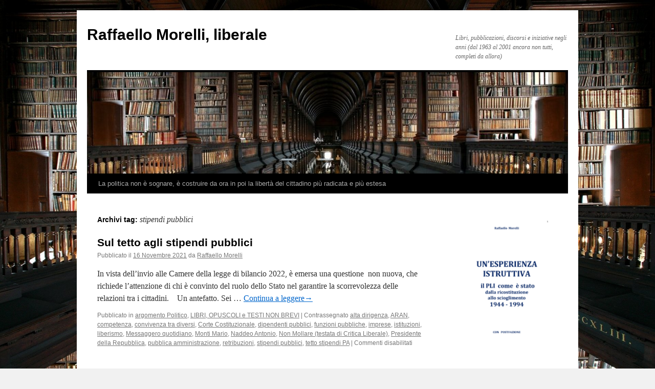

--- FILE ---
content_type: text/html; charset=UTF-8
request_url: https://www.losguardolungo.it/biblioteca/tag/stipendi-pubblici/
body_size: 15507
content:
<!DOCTYPE html>
<html lang="it-IT">
<head>
<meta charset="UTF-8" />
<title>
stipendi pubblici | Raffaello Morelli, liberale	</title>
<link rel="profile" href="https://gmpg.org/xfn/11" />
<link rel="stylesheet" type="text/css" media="all" href="https://www.losguardolungo.it/biblioteca/wp-content/themes/twentyten/style.css?ver=20251202" />
<link rel="pingback" href="https://www.losguardolungo.it/biblioteca/xmlrpc.php">
<meta name='robots' content='max-image-preview:large' />
<meta name="dlm-version" content="5.1.6"><link rel="alternate" type="application/rss+xml" title="Raffaello Morelli, liberale &raquo; Feed" href="https://www.losguardolungo.it/biblioteca/feed/" />
<link rel="alternate" type="application/rss+xml" title="Raffaello Morelli, liberale &raquo; Feed dei commenti" href="https://www.losguardolungo.it/biblioteca/comments/feed/" />
<link rel="alternate" type="application/rss+xml" title="Raffaello Morelli, liberale &raquo; stipendi pubblici Feed del tag" href="https://www.losguardolungo.it/biblioteca/tag/stipendi-pubblici/feed/" />
		<!-- This site uses the Google Analytics by MonsterInsights plugin v9.10.1 - Using Analytics tracking - https://www.monsterinsights.com/ -->
							<script src="//www.googletagmanager.com/gtag/js?id=G-FJ1E1K43HS"  data-cfasync="false" data-wpfc-render="false" type="text/javascript" async></script>
			<script data-cfasync="false" data-wpfc-render="false" type="text/javascript">
				var mi_version = '9.10.1';
				var mi_track_user = true;
				var mi_no_track_reason = '';
								var MonsterInsightsDefaultLocations = {"page_location":"https:\/\/www.losguardolungo.it\/biblioteca\/tag\/stipendi-pubblici\/"};
								if ( typeof MonsterInsightsPrivacyGuardFilter === 'function' ) {
					var MonsterInsightsLocations = (typeof MonsterInsightsExcludeQuery === 'object') ? MonsterInsightsPrivacyGuardFilter( MonsterInsightsExcludeQuery ) : MonsterInsightsPrivacyGuardFilter( MonsterInsightsDefaultLocations );
				} else {
					var MonsterInsightsLocations = (typeof MonsterInsightsExcludeQuery === 'object') ? MonsterInsightsExcludeQuery : MonsterInsightsDefaultLocations;
				}

								var disableStrs = [
										'ga-disable-G-FJ1E1K43HS',
									];

				/* Function to detect opted out users */
				function __gtagTrackerIsOptedOut() {
					for (var index = 0; index < disableStrs.length; index++) {
						if (document.cookie.indexOf(disableStrs[index] + '=true') > -1) {
							return true;
						}
					}

					return false;
				}

				/* Disable tracking if the opt-out cookie exists. */
				if (__gtagTrackerIsOptedOut()) {
					for (var index = 0; index < disableStrs.length; index++) {
						window[disableStrs[index]] = true;
					}
				}

				/* Opt-out function */
				function __gtagTrackerOptout() {
					for (var index = 0; index < disableStrs.length; index++) {
						document.cookie = disableStrs[index] + '=true; expires=Thu, 31 Dec 2099 23:59:59 UTC; path=/';
						window[disableStrs[index]] = true;
					}
				}

				if ('undefined' === typeof gaOptout) {
					function gaOptout() {
						__gtagTrackerOptout();
					}
				}
								window.dataLayer = window.dataLayer || [];

				window.MonsterInsightsDualTracker = {
					helpers: {},
					trackers: {},
				};
				if (mi_track_user) {
					function __gtagDataLayer() {
						dataLayer.push(arguments);
					}

					function __gtagTracker(type, name, parameters) {
						if (!parameters) {
							parameters = {};
						}

						if (parameters.send_to) {
							__gtagDataLayer.apply(null, arguments);
							return;
						}

						if (type === 'event') {
														parameters.send_to = monsterinsights_frontend.v4_id;
							var hookName = name;
							if (typeof parameters['event_category'] !== 'undefined') {
								hookName = parameters['event_category'] + ':' + name;
							}

							if (typeof MonsterInsightsDualTracker.trackers[hookName] !== 'undefined') {
								MonsterInsightsDualTracker.trackers[hookName](parameters);
							} else {
								__gtagDataLayer('event', name, parameters);
							}
							
						} else {
							__gtagDataLayer.apply(null, arguments);
						}
					}

					__gtagTracker('js', new Date());
					__gtagTracker('set', {
						'developer_id.dZGIzZG': true,
											});
					if ( MonsterInsightsLocations.page_location ) {
						__gtagTracker('set', MonsterInsightsLocations);
					}
										__gtagTracker('config', 'G-FJ1E1K43HS', {"forceSSL":"true"} );
										window.gtag = __gtagTracker;										(function () {
						/* https://developers.google.com/analytics/devguides/collection/analyticsjs/ */
						/* ga and __gaTracker compatibility shim. */
						var noopfn = function () {
							return null;
						};
						var newtracker = function () {
							return new Tracker();
						};
						var Tracker = function () {
							return null;
						};
						var p = Tracker.prototype;
						p.get = noopfn;
						p.set = noopfn;
						p.send = function () {
							var args = Array.prototype.slice.call(arguments);
							args.unshift('send');
							__gaTracker.apply(null, args);
						};
						var __gaTracker = function () {
							var len = arguments.length;
							if (len === 0) {
								return;
							}
							var f = arguments[len - 1];
							if (typeof f !== 'object' || f === null || typeof f.hitCallback !== 'function') {
								if ('send' === arguments[0]) {
									var hitConverted, hitObject = false, action;
									if ('event' === arguments[1]) {
										if ('undefined' !== typeof arguments[3]) {
											hitObject = {
												'eventAction': arguments[3],
												'eventCategory': arguments[2],
												'eventLabel': arguments[4],
												'value': arguments[5] ? arguments[5] : 1,
											}
										}
									}
									if ('pageview' === arguments[1]) {
										if ('undefined' !== typeof arguments[2]) {
											hitObject = {
												'eventAction': 'page_view',
												'page_path': arguments[2],
											}
										}
									}
									if (typeof arguments[2] === 'object') {
										hitObject = arguments[2];
									}
									if (typeof arguments[5] === 'object') {
										Object.assign(hitObject, arguments[5]);
									}
									if ('undefined' !== typeof arguments[1].hitType) {
										hitObject = arguments[1];
										if ('pageview' === hitObject.hitType) {
											hitObject.eventAction = 'page_view';
										}
									}
									if (hitObject) {
										action = 'timing' === arguments[1].hitType ? 'timing_complete' : hitObject.eventAction;
										hitConverted = mapArgs(hitObject);
										__gtagTracker('event', action, hitConverted);
									}
								}
								return;
							}

							function mapArgs(args) {
								var arg, hit = {};
								var gaMap = {
									'eventCategory': 'event_category',
									'eventAction': 'event_action',
									'eventLabel': 'event_label',
									'eventValue': 'event_value',
									'nonInteraction': 'non_interaction',
									'timingCategory': 'event_category',
									'timingVar': 'name',
									'timingValue': 'value',
									'timingLabel': 'event_label',
									'page': 'page_path',
									'location': 'page_location',
									'title': 'page_title',
									'referrer' : 'page_referrer',
								};
								for (arg in args) {
																		if (!(!args.hasOwnProperty(arg) || !gaMap.hasOwnProperty(arg))) {
										hit[gaMap[arg]] = args[arg];
									} else {
										hit[arg] = args[arg];
									}
								}
								return hit;
							}

							try {
								f.hitCallback();
							} catch (ex) {
							}
						};
						__gaTracker.create = newtracker;
						__gaTracker.getByName = newtracker;
						__gaTracker.getAll = function () {
							return [];
						};
						__gaTracker.remove = noopfn;
						__gaTracker.loaded = true;
						window['__gaTracker'] = __gaTracker;
					})();
									} else {
										console.log("");
					(function () {
						function __gtagTracker() {
							return null;
						}

						window['__gtagTracker'] = __gtagTracker;
						window['gtag'] = __gtagTracker;
					})();
									}
			</script>
							<!-- / Google Analytics by MonsterInsights -->
		<style id='wp-img-auto-sizes-contain-inline-css' type='text/css'>
img:is([sizes=auto i],[sizes^="auto," i]){contain-intrinsic-size:3000px 1500px}
/*# sourceURL=wp-img-auto-sizes-contain-inline-css */
</style>
<style id='wp-emoji-styles-inline-css' type='text/css'>

	img.wp-smiley, img.emoji {
		display: inline !important;
		border: none !important;
		box-shadow: none !important;
		height: 1em !important;
		width: 1em !important;
		margin: 0 0.07em !important;
		vertical-align: -0.1em !important;
		background: none !important;
		padding: 0 !important;
	}
/*# sourceURL=wp-emoji-styles-inline-css */
</style>
<style id='wp-block-library-inline-css' type='text/css'>
:root{--wp-block-synced-color:#7a00df;--wp-block-synced-color--rgb:122,0,223;--wp-bound-block-color:var(--wp-block-synced-color);--wp-editor-canvas-background:#ddd;--wp-admin-theme-color:#007cba;--wp-admin-theme-color--rgb:0,124,186;--wp-admin-theme-color-darker-10:#006ba1;--wp-admin-theme-color-darker-10--rgb:0,107,160.5;--wp-admin-theme-color-darker-20:#005a87;--wp-admin-theme-color-darker-20--rgb:0,90,135;--wp-admin-border-width-focus:2px}@media (min-resolution:192dpi){:root{--wp-admin-border-width-focus:1.5px}}.wp-element-button{cursor:pointer}:root .has-very-light-gray-background-color{background-color:#eee}:root .has-very-dark-gray-background-color{background-color:#313131}:root .has-very-light-gray-color{color:#eee}:root .has-very-dark-gray-color{color:#313131}:root .has-vivid-green-cyan-to-vivid-cyan-blue-gradient-background{background:linear-gradient(135deg,#00d084,#0693e3)}:root .has-purple-crush-gradient-background{background:linear-gradient(135deg,#34e2e4,#4721fb 50%,#ab1dfe)}:root .has-hazy-dawn-gradient-background{background:linear-gradient(135deg,#faaca8,#dad0ec)}:root .has-subdued-olive-gradient-background{background:linear-gradient(135deg,#fafae1,#67a671)}:root .has-atomic-cream-gradient-background{background:linear-gradient(135deg,#fdd79a,#004a59)}:root .has-nightshade-gradient-background{background:linear-gradient(135deg,#330968,#31cdcf)}:root .has-midnight-gradient-background{background:linear-gradient(135deg,#020381,#2874fc)}:root{--wp--preset--font-size--normal:16px;--wp--preset--font-size--huge:42px}.has-regular-font-size{font-size:1em}.has-larger-font-size{font-size:2.625em}.has-normal-font-size{font-size:var(--wp--preset--font-size--normal)}.has-huge-font-size{font-size:var(--wp--preset--font-size--huge)}.has-text-align-center{text-align:center}.has-text-align-left{text-align:left}.has-text-align-right{text-align:right}.has-fit-text{white-space:nowrap!important}#end-resizable-editor-section{display:none}.aligncenter{clear:both}.items-justified-left{justify-content:flex-start}.items-justified-center{justify-content:center}.items-justified-right{justify-content:flex-end}.items-justified-space-between{justify-content:space-between}.screen-reader-text{border:0;clip-path:inset(50%);height:1px;margin:-1px;overflow:hidden;padding:0;position:absolute;width:1px;word-wrap:normal!important}.screen-reader-text:focus{background-color:#ddd;clip-path:none;color:#444;display:block;font-size:1em;height:auto;left:5px;line-height:normal;padding:15px 23px 14px;text-decoration:none;top:5px;width:auto;z-index:100000}html :where(.has-border-color){border-style:solid}html :where([style*=border-top-color]){border-top-style:solid}html :where([style*=border-right-color]){border-right-style:solid}html :where([style*=border-bottom-color]){border-bottom-style:solid}html :where([style*=border-left-color]){border-left-style:solid}html :where([style*=border-width]){border-style:solid}html :where([style*=border-top-width]){border-top-style:solid}html :where([style*=border-right-width]){border-right-style:solid}html :where([style*=border-bottom-width]){border-bottom-style:solid}html :where([style*=border-left-width]){border-left-style:solid}html :where(img[class*=wp-image-]){height:auto;max-width:100%}:where(figure){margin:0 0 1em}html :where(.is-position-sticky){--wp-admin--admin-bar--position-offset:var(--wp-admin--admin-bar--height,0px)}@media screen and (max-width:600px){html :where(.is-position-sticky){--wp-admin--admin-bar--position-offset:0px}}

/*# sourceURL=wp-block-library-inline-css */
</style><style id='wp-block-archives-inline-css' type='text/css'>
.wp-block-archives{box-sizing:border-box}.wp-block-archives-dropdown label{display:block}
/*# sourceURL=https://www.losguardolungo.it/biblioteca/wp-includes/blocks/archives/style.min.css */
</style>
<style id='wp-block-paragraph-inline-css' type='text/css'>
.is-small-text{font-size:.875em}.is-regular-text{font-size:1em}.is-large-text{font-size:2.25em}.is-larger-text{font-size:3em}.has-drop-cap:not(:focus):first-letter{float:left;font-size:8.4em;font-style:normal;font-weight:100;line-height:.68;margin:.05em .1em 0 0;text-transform:uppercase}body.rtl .has-drop-cap:not(:focus):first-letter{float:none;margin-left:.1em}p.has-drop-cap.has-background{overflow:hidden}:root :where(p.has-background){padding:1.25em 2.375em}:where(p.has-text-color:not(.has-link-color)) a{color:inherit}p.has-text-align-left[style*="writing-mode:vertical-lr"],p.has-text-align-right[style*="writing-mode:vertical-rl"]{rotate:180deg}
/*# sourceURL=https://www.losguardolungo.it/biblioteca/wp-includes/blocks/paragraph/style.min.css */
</style>
<style id='global-styles-inline-css' type='text/css'>
:root{--wp--preset--aspect-ratio--square: 1;--wp--preset--aspect-ratio--4-3: 4/3;--wp--preset--aspect-ratio--3-4: 3/4;--wp--preset--aspect-ratio--3-2: 3/2;--wp--preset--aspect-ratio--2-3: 2/3;--wp--preset--aspect-ratio--16-9: 16/9;--wp--preset--aspect-ratio--9-16: 9/16;--wp--preset--color--black: #000;--wp--preset--color--cyan-bluish-gray: #abb8c3;--wp--preset--color--white: #fff;--wp--preset--color--pale-pink: #f78da7;--wp--preset--color--vivid-red: #cf2e2e;--wp--preset--color--luminous-vivid-orange: #ff6900;--wp--preset--color--luminous-vivid-amber: #fcb900;--wp--preset--color--light-green-cyan: #7bdcb5;--wp--preset--color--vivid-green-cyan: #00d084;--wp--preset--color--pale-cyan-blue: #8ed1fc;--wp--preset--color--vivid-cyan-blue: #0693e3;--wp--preset--color--vivid-purple: #9b51e0;--wp--preset--color--blue: #0066cc;--wp--preset--color--medium-gray: #666;--wp--preset--color--light-gray: #f1f1f1;--wp--preset--gradient--vivid-cyan-blue-to-vivid-purple: linear-gradient(135deg,rgb(6,147,227) 0%,rgb(155,81,224) 100%);--wp--preset--gradient--light-green-cyan-to-vivid-green-cyan: linear-gradient(135deg,rgb(122,220,180) 0%,rgb(0,208,130) 100%);--wp--preset--gradient--luminous-vivid-amber-to-luminous-vivid-orange: linear-gradient(135deg,rgb(252,185,0) 0%,rgb(255,105,0) 100%);--wp--preset--gradient--luminous-vivid-orange-to-vivid-red: linear-gradient(135deg,rgb(255,105,0) 0%,rgb(207,46,46) 100%);--wp--preset--gradient--very-light-gray-to-cyan-bluish-gray: linear-gradient(135deg,rgb(238,238,238) 0%,rgb(169,184,195) 100%);--wp--preset--gradient--cool-to-warm-spectrum: linear-gradient(135deg,rgb(74,234,220) 0%,rgb(151,120,209) 20%,rgb(207,42,186) 40%,rgb(238,44,130) 60%,rgb(251,105,98) 80%,rgb(254,248,76) 100%);--wp--preset--gradient--blush-light-purple: linear-gradient(135deg,rgb(255,206,236) 0%,rgb(152,150,240) 100%);--wp--preset--gradient--blush-bordeaux: linear-gradient(135deg,rgb(254,205,165) 0%,rgb(254,45,45) 50%,rgb(107,0,62) 100%);--wp--preset--gradient--luminous-dusk: linear-gradient(135deg,rgb(255,203,112) 0%,rgb(199,81,192) 50%,rgb(65,88,208) 100%);--wp--preset--gradient--pale-ocean: linear-gradient(135deg,rgb(255,245,203) 0%,rgb(182,227,212) 50%,rgb(51,167,181) 100%);--wp--preset--gradient--electric-grass: linear-gradient(135deg,rgb(202,248,128) 0%,rgb(113,206,126) 100%);--wp--preset--gradient--midnight: linear-gradient(135deg,rgb(2,3,129) 0%,rgb(40,116,252) 100%);--wp--preset--font-size--small: 13px;--wp--preset--font-size--medium: 20px;--wp--preset--font-size--large: 36px;--wp--preset--font-size--x-large: 42px;--wp--preset--spacing--20: 0.44rem;--wp--preset--spacing--30: 0.67rem;--wp--preset--spacing--40: 1rem;--wp--preset--spacing--50: 1.5rem;--wp--preset--spacing--60: 2.25rem;--wp--preset--spacing--70: 3.38rem;--wp--preset--spacing--80: 5.06rem;--wp--preset--shadow--natural: 6px 6px 9px rgba(0, 0, 0, 0.2);--wp--preset--shadow--deep: 12px 12px 50px rgba(0, 0, 0, 0.4);--wp--preset--shadow--sharp: 6px 6px 0px rgba(0, 0, 0, 0.2);--wp--preset--shadow--outlined: 6px 6px 0px -3px rgb(255, 255, 255), 6px 6px rgb(0, 0, 0);--wp--preset--shadow--crisp: 6px 6px 0px rgb(0, 0, 0);}:where(.is-layout-flex){gap: 0.5em;}:where(.is-layout-grid){gap: 0.5em;}body .is-layout-flex{display: flex;}.is-layout-flex{flex-wrap: wrap;align-items: center;}.is-layout-flex > :is(*, div){margin: 0;}body .is-layout-grid{display: grid;}.is-layout-grid > :is(*, div){margin: 0;}:where(.wp-block-columns.is-layout-flex){gap: 2em;}:where(.wp-block-columns.is-layout-grid){gap: 2em;}:where(.wp-block-post-template.is-layout-flex){gap: 1.25em;}:where(.wp-block-post-template.is-layout-grid){gap: 1.25em;}.has-black-color{color: var(--wp--preset--color--black) !important;}.has-cyan-bluish-gray-color{color: var(--wp--preset--color--cyan-bluish-gray) !important;}.has-white-color{color: var(--wp--preset--color--white) !important;}.has-pale-pink-color{color: var(--wp--preset--color--pale-pink) !important;}.has-vivid-red-color{color: var(--wp--preset--color--vivid-red) !important;}.has-luminous-vivid-orange-color{color: var(--wp--preset--color--luminous-vivid-orange) !important;}.has-luminous-vivid-amber-color{color: var(--wp--preset--color--luminous-vivid-amber) !important;}.has-light-green-cyan-color{color: var(--wp--preset--color--light-green-cyan) !important;}.has-vivid-green-cyan-color{color: var(--wp--preset--color--vivid-green-cyan) !important;}.has-pale-cyan-blue-color{color: var(--wp--preset--color--pale-cyan-blue) !important;}.has-vivid-cyan-blue-color{color: var(--wp--preset--color--vivid-cyan-blue) !important;}.has-vivid-purple-color{color: var(--wp--preset--color--vivid-purple) !important;}.has-black-background-color{background-color: var(--wp--preset--color--black) !important;}.has-cyan-bluish-gray-background-color{background-color: var(--wp--preset--color--cyan-bluish-gray) !important;}.has-white-background-color{background-color: var(--wp--preset--color--white) !important;}.has-pale-pink-background-color{background-color: var(--wp--preset--color--pale-pink) !important;}.has-vivid-red-background-color{background-color: var(--wp--preset--color--vivid-red) !important;}.has-luminous-vivid-orange-background-color{background-color: var(--wp--preset--color--luminous-vivid-orange) !important;}.has-luminous-vivid-amber-background-color{background-color: var(--wp--preset--color--luminous-vivid-amber) !important;}.has-light-green-cyan-background-color{background-color: var(--wp--preset--color--light-green-cyan) !important;}.has-vivid-green-cyan-background-color{background-color: var(--wp--preset--color--vivid-green-cyan) !important;}.has-pale-cyan-blue-background-color{background-color: var(--wp--preset--color--pale-cyan-blue) !important;}.has-vivid-cyan-blue-background-color{background-color: var(--wp--preset--color--vivid-cyan-blue) !important;}.has-vivid-purple-background-color{background-color: var(--wp--preset--color--vivid-purple) !important;}.has-black-border-color{border-color: var(--wp--preset--color--black) !important;}.has-cyan-bluish-gray-border-color{border-color: var(--wp--preset--color--cyan-bluish-gray) !important;}.has-white-border-color{border-color: var(--wp--preset--color--white) !important;}.has-pale-pink-border-color{border-color: var(--wp--preset--color--pale-pink) !important;}.has-vivid-red-border-color{border-color: var(--wp--preset--color--vivid-red) !important;}.has-luminous-vivid-orange-border-color{border-color: var(--wp--preset--color--luminous-vivid-orange) !important;}.has-luminous-vivid-amber-border-color{border-color: var(--wp--preset--color--luminous-vivid-amber) !important;}.has-light-green-cyan-border-color{border-color: var(--wp--preset--color--light-green-cyan) !important;}.has-vivid-green-cyan-border-color{border-color: var(--wp--preset--color--vivid-green-cyan) !important;}.has-pale-cyan-blue-border-color{border-color: var(--wp--preset--color--pale-cyan-blue) !important;}.has-vivid-cyan-blue-border-color{border-color: var(--wp--preset--color--vivid-cyan-blue) !important;}.has-vivid-purple-border-color{border-color: var(--wp--preset--color--vivid-purple) !important;}.has-vivid-cyan-blue-to-vivid-purple-gradient-background{background: var(--wp--preset--gradient--vivid-cyan-blue-to-vivid-purple) !important;}.has-light-green-cyan-to-vivid-green-cyan-gradient-background{background: var(--wp--preset--gradient--light-green-cyan-to-vivid-green-cyan) !important;}.has-luminous-vivid-amber-to-luminous-vivid-orange-gradient-background{background: var(--wp--preset--gradient--luminous-vivid-amber-to-luminous-vivid-orange) !important;}.has-luminous-vivid-orange-to-vivid-red-gradient-background{background: var(--wp--preset--gradient--luminous-vivid-orange-to-vivid-red) !important;}.has-very-light-gray-to-cyan-bluish-gray-gradient-background{background: var(--wp--preset--gradient--very-light-gray-to-cyan-bluish-gray) !important;}.has-cool-to-warm-spectrum-gradient-background{background: var(--wp--preset--gradient--cool-to-warm-spectrum) !important;}.has-blush-light-purple-gradient-background{background: var(--wp--preset--gradient--blush-light-purple) !important;}.has-blush-bordeaux-gradient-background{background: var(--wp--preset--gradient--blush-bordeaux) !important;}.has-luminous-dusk-gradient-background{background: var(--wp--preset--gradient--luminous-dusk) !important;}.has-pale-ocean-gradient-background{background: var(--wp--preset--gradient--pale-ocean) !important;}.has-electric-grass-gradient-background{background: var(--wp--preset--gradient--electric-grass) !important;}.has-midnight-gradient-background{background: var(--wp--preset--gradient--midnight) !important;}.has-small-font-size{font-size: var(--wp--preset--font-size--small) !important;}.has-medium-font-size{font-size: var(--wp--preset--font-size--medium) !important;}.has-large-font-size{font-size: var(--wp--preset--font-size--large) !important;}.has-x-large-font-size{font-size: var(--wp--preset--font-size--x-large) !important;}
/*# sourceURL=global-styles-inline-css */
</style>

<style id='classic-theme-styles-inline-css' type='text/css'>
/*! This file is auto-generated */
.wp-block-button__link{color:#fff;background-color:#32373c;border-radius:9999px;box-shadow:none;text-decoration:none;padding:calc(.667em + 2px) calc(1.333em + 2px);font-size:1.125em}.wp-block-file__button{background:#32373c;color:#fff;text-decoration:none}
/*# sourceURL=/wp-includes/css/classic-themes.min.css */
</style>
<link rel='stylesheet' id='cf7-style-frontend-style-css' href='https://www.losguardolungo.it/biblioteca/wp-content/plugins/contact-form-7-style/css/frontend.css?ver=3.1.8' type='text/css' media='all' />
<link rel='stylesheet' id='cf7-style-responsive-style-css' href='https://www.losguardolungo.it/biblioteca/wp-content/plugins/contact-form-7-style/css/responsive.css?ver=3.1.8' type='text/css' media='all' />
<link rel='stylesheet' id='contact-form-7-css' href='https://www.losguardolungo.it/biblioteca/wp-content/plugins/contact-form-7/includes/css/styles.css?ver=6.1.4' type='text/css' media='all' />
<link rel='stylesheet' id='email-before-download-css' href='https://www.losguardolungo.it/biblioteca/wp-content/plugins/email-before-download/public/css/email-before-download-public.css?ver=6.9.8' type='text/css' media='all' />
<link rel='stylesheet' id='twentyten-block-style-css' href='https://www.losguardolungo.it/biblioteca/wp-content/themes/twentyten/blocks.css?ver=20250220' type='text/css' media='all' />
<script type="text/javascript" src="https://www.losguardolungo.it/biblioteca/wp-content/plugins/google-analytics-for-wordpress/assets/js/frontend-gtag.min.js?ver=9.10.1" id="monsterinsights-frontend-script-js" async="async" data-wp-strategy="async"></script>
<script data-cfasync="false" data-wpfc-render="false" type="text/javascript" id='monsterinsights-frontend-script-js-extra'>/* <![CDATA[ */
var monsterinsights_frontend = {"js_events_tracking":"true","download_extensions":"doc,pdf,ppt,zip,xls,docx,pptx,xlsx","inbound_paths":"[]","home_url":"https:\/\/www.losguardolungo.it\/biblioteca","hash_tracking":"false","v4_id":"G-FJ1E1K43HS"};/* ]]> */
</script>
<script type="text/javascript" src="https://www.losguardolungo.it/biblioteca/wp-includes/js/jquery/jquery.min.js?ver=3.7.1" id="jquery-core-js"></script>
<script type="text/javascript" src="https://www.losguardolungo.it/biblioteca/wp-includes/js/jquery/jquery-migrate.min.js?ver=3.4.1" id="jquery-migrate-js"></script>
<link rel="https://api.w.org/" href="https://www.losguardolungo.it/biblioteca/wp-json/" /><link rel="alternate" title="JSON" type="application/json" href="https://www.losguardolungo.it/biblioteca/wp-json/wp/v2/tags/5805" /><link rel="EditURI" type="application/rsd+xml" title="RSD" href="https://www.losguardolungo.it/biblioteca/xmlrpc.php?rsd" />
<meta name="generator" content="WordPress 6.9" />

<style class='cf7-style' media='screen' type='text/css'>

</style>
<style type="text/css" id="custom-background-css">
body.custom-background { background-image: url("https://www.losguardolungo.it/biblioteca/wp-content/uploads/Biblioteca-3.jpg"); background-position: left top; background-size: cover; background-repeat: no-repeat; background-attachment: fixed; }
</style>
			<style type="text/css" id="wp-custom-css">
			#media_image-2{ margin-bottom:0px!important; line-height:0px}		</style>
		</head>

<body class="archive tag tag-stipendi-pubblici tag-5805 custom-background wp-theme-twentyten">
<div id="wrapper" class="hfeed">
		<a href="#content" class="screen-reader-text skip-link">Vai al contenuto</a>
	<div id="header">
		<div id="masthead">
			<div id="branding" role="banner">
									<div id="site-title">
						<span>
							<a href="https://www.losguardolungo.it/biblioteca/" rel="home" >Raffaello Morelli, liberale</a>
						</span>
					</div>
										<div id="site-description">Libri, pubblicazioni, discorsi e iniziative negli anni (dal 1963 al 2001 ancora non tutti, completi da allora)</div>
					<img src="https://www.losguardolungo.it/biblioteca/wp-content/uploads/cropped-Biblioteca-3.jpg" width="940" height="198" alt="Raffaello Morelli, liberale" srcset="https://www.losguardolungo.it/biblioteca/wp-content/uploads/cropped-Biblioteca-3.jpg 940w, https://www.losguardolungo.it/biblioteca/wp-content/uploads/cropped-Biblioteca-3-300x63.jpg 300w, https://www.losguardolungo.it/biblioteca/wp-content/uploads/cropped-Biblioteca-3-768x162.jpg 768w" sizes="(max-width: 940px) 100vw, 940px" decoding="async" fetchpriority="high" />			</div><!-- #branding -->

			<div id="access" role="navigation">
				<div class="menu-header"><ul id="menu-la-politica-non-e-sognare-e-costruire-dora-in-poi-la-liberta-del-cittadino" class="menu"><li id="menu-item-6245" class="menu-item menu-item-type-custom menu-item-object-custom menu-item-home menu-item-6245"><a href="http://www.losguardolungo.it/biblioteca">La politica non è sognare, è costruire da ora in poi la libertà del cittadino più radicata e più estesa</a></li>
</ul></div>			</div><!-- #access -->
		</div><!-- #masthead -->
	</div><!-- #header -->

	<div id="main">

		<div id="container">
			<div id="content" role="main">

				<h1 class="page-title">
				Archivi tag: <span>stipendi pubblici</span>				</h1>

				



	
			<div id="post-10774" class="post-10774 post type-post status-publish format-standard hentry category-argomento-politico category-libri-opuscoli-e-testi-lunghi tag-alta-dirigenza tag-aran tag-competenza tag-convivenza-tra-diversi tag-corte-costituzionale tag-dipendenti-pubblici tag-funzioni-pubbliche tag-imprese tag-istituzioni tag-liberismo tag-messaggero-quotidiano tag-monti-mario tag-naddeo-antonio tag-non-mollare-testata-di-critica-liberale tag-presidente-della-repubblica tag-pubblica-amministrazione tag-retribuzioni tag-stipendi-pubblici tag-tetto-stipendi-pa">
			<h2 class="entry-title"><a href="https://www.losguardolungo.it/biblioteca/2021/11/16/sul-tetto-agli-stipendi-pubblici/" rel="bookmark">Sul tetto agli stipendi pubblici</a></h2>

			<div class="entry-meta">
				<span class="meta-prep meta-prep-author">Pubblicato il</span> <a href="https://www.losguardolungo.it/biblioteca/2021/11/16/sul-tetto-agli-stipendi-pubblici/" title="09:49" rel="bookmark"><span class="entry-date">16 Novembre 2021</span></a> <span class="meta-sep">da</span> <span class="author vcard"><a class="url fn n" href="https://www.losguardolungo.it/biblioteca/author/raffaello/" title="Visualizza tutti gli articoli di Raffaello Morelli">Raffaello Morelli</a></span>			</div><!-- .entry-meta -->

					<div class="entry-summary">
				<p>In vista dell’invio alle Camere della legge di bilancio 2022, è emersa una questione &nbsp;non nuova, che richiede l’attenzione di chi è convinto del ruolo dello Stato nel garantire la scorrevolezza delle relazioni tra i cittadini. &nbsp;&nbsp; Un antefatto. Sei &hellip; <a href="https://www.losguardolungo.it/biblioteca/2021/11/16/sul-tetto-agli-stipendi-pubblici/">Continua a leggere<span class="meta-nav">&rarr;</span></a></p>
			</div><!-- .entry-summary -->
	
			<div class="entry-utility">
									<span class="cat-links">
						<span class="entry-utility-prep entry-utility-prep-cat-links">Pubblicato in</span> <a href="https://www.losguardolungo.it/biblioteca/category/libri-opuscoli-e-testi-lunghi/argomento-politico/" rel="category tag">argomento Politico</a>, <a href="https://www.losguardolungo.it/biblioteca/category/libri-opuscoli-e-testi-lunghi/" rel="category tag">LIBRI, OPUSCOLI e TESTI NON BREVI</a>					</span>
					<span class="meta-sep">|</span>
				
								<span class="tag-links">
					<span class="entry-utility-prep entry-utility-prep-tag-links">Contrassegnato</span> <a href="https://www.losguardolungo.it/biblioteca/tag/alta-dirigenza/" rel="tag">alta dirigenza</a>, <a href="https://www.losguardolungo.it/biblioteca/tag/aran/" rel="tag">ARAN</a>, <a href="https://www.losguardolungo.it/biblioteca/tag/competenza/" rel="tag">competenza</a>, <a href="https://www.losguardolungo.it/biblioteca/tag/convivenza-tra-diversi/" rel="tag">convivenza tra diversi</a>, <a href="https://www.losguardolungo.it/biblioteca/tag/corte-costituzionale/" rel="tag">Corte Costituzionale</a>, <a href="https://www.losguardolungo.it/biblioteca/tag/dipendenti-pubblici/" rel="tag">dipendenti pubblici</a>, <a href="https://www.losguardolungo.it/biblioteca/tag/funzioni-pubbliche/" rel="tag">funzioni pubbliche</a>, <a href="https://www.losguardolungo.it/biblioteca/tag/imprese/" rel="tag">imprese</a>, <a href="https://www.losguardolungo.it/biblioteca/tag/istituzioni/" rel="tag">istituzioni</a>, <a href="https://www.losguardolungo.it/biblioteca/tag/liberismo/" rel="tag">liberismo</a>, <a href="https://www.losguardolungo.it/biblioteca/tag/messaggero-quotidiano/" rel="tag">Messaggero quotidiano</a>, <a href="https://www.losguardolungo.it/biblioteca/tag/monti-mario/" rel="tag">Monti Mario</a>, <a href="https://www.losguardolungo.it/biblioteca/tag/naddeo-antonio/" rel="tag">Naddeo Antonio</a>, <a href="https://www.losguardolungo.it/biblioteca/tag/non-mollare-testata-di-critica-liberale/" rel="tag">Non Mollare (testata di Critica Liberale)</a>, <a href="https://www.losguardolungo.it/biblioteca/tag/presidente-della-repubblica/" rel="tag">Presidente della Repubblica</a>, <a href="https://www.losguardolungo.it/biblioteca/tag/pubblica-amministrazione/" rel="tag">pubblica amministrazione</a>, <a href="https://www.losguardolungo.it/biblioteca/tag/retribuzioni/" rel="tag">retribuzioni</a>, <a href="https://www.losguardolungo.it/biblioteca/tag/stipendi-pubblici/" rel="tag">stipendi pubblici</a>, <a href="https://www.losguardolungo.it/biblioteca/tag/tetto-stipendi-pa/" rel="tag">tetto stipendi PA</a>				</span>
				<span class="meta-sep">|</span>
				
				<span class="comments-link"><span>Commenti disabilitati<span class="screen-reader-text"> su Sul tetto agli stipendi pubblici</span></span></span>

							</div><!-- .entry-utility -->
		</div><!-- #post-10774 -->

		
	

			</div><!-- #content -->
		</div><!-- #container -->


		<div id="primary" class="widget-area" role="complementary">
			<ul class="xoxo">

<li id="media_image-3" class="widget-container widget_media_image"><a href="http://www.losguardolungo.it/biblioteca/unesperienza-istruttiva-in-pubblicazione-da-agosto-2022"><img width="212" height="300" src="https://www.losguardolungo.it/biblioteca/wp-content/uploads/UnEsperienzaIstruttivaPOSFA-212x300.png" class="image wp-image-11322  attachment-medium size-medium" alt="" style="max-width: 100%; height: auto;" decoding="async" loading="lazy" srcset="https://www.losguardolungo.it/biblioteca/wp-content/uploads/UnEsperienzaIstruttivaPOSFA-212x300.png 212w, https://www.losguardolungo.it/biblioteca/wp-content/uploads/UnEsperienzaIstruttivaPOSFA-724x1024.png 724w, https://www.losguardolungo.it/biblioteca/wp-content/uploads/UnEsperienzaIstruttivaPOSFA-768x1087.png 768w, https://www.losguardolungo.it/biblioteca/wp-content/uploads/UnEsperienzaIstruttivaPOSFA.png 826w" sizes="auto, (max-width: 212px) 100vw, 212px" /></a></li><li id="block-6" class="widget-container widget_block"><div style="background-color:#ffcc00; padding:8px;">
	<h3 class="widget-title">UN'ESPERIENZA ISTRUTTIVA</h3>

	(in pubbliicazione da agosto 2022)<br>
<a href="http://www.losguardolungo.it/biblioteca/unesperienza-istruttiva-in-pubblicazione-da-agosto-2022/" style="color: red; font-weight:bold;">SCARICA IL PDF o l'EBOOK</a>
	</div></li><li id="media_image-4" class="widget-container widget_media_image"><a href="http://www.losguardolungo.it/biblioteca/progetto-per-la-formazione-delle-liberta/"><img width="300" height="229" src="https://www.losguardolungo.it/biblioteca/wp-content/uploads/progetto_morello_bookCOP-300x229.jpg" class="image wp-image-9581  attachment-medium size-medium" alt="" style="max-width: 100%; height: auto;" decoding="async" loading="lazy" srcset="https://www.losguardolungo.it/biblioteca/wp-content/uploads/progetto_morello_bookCOP-300x229.jpg 300w, https://www.losguardolungo.it/biblioteca/wp-content/uploads/progetto_morello_bookCOP-768x587.jpg 768w, https://www.losguardolungo.it/biblioteca/wp-content/uploads/progetto_morello_bookCOP.jpg 860w" sizes="auto, (max-width: 300px) 100vw, 300px" /></a></li><li id="custom_html-3" class="widget_text widget-container widget_custom_html"><div class="textwidget custom-html-widget"><div style="background-color:#ffcc00; padding:8px;">
	<h3 class="widget-title">PROGETTO PER LA FORMAZIONE DELLE LIBERTA</h3>

	(in pubbliicazione da mercoledì 11 dicembre 2019)<br>
<a href="http://www.losguardolungo.it/biblioteca/progetto-per-la-formazione-delle-liberta/" style="color: red; font-weight:bold;">SCARICA IL PDF o l'EBOOK</a>
	</div></div></li><li id="block-7" class="widget-container widget_block"></li><li id="text-8" class="widget-container widget_text">			<div class="textwidget"><div>In questa biblioteca i testi, gli interventi e i richiami alle iniziative vengono inseriti a ritroso  partendo da oggi.</div>
<p>Quindi, siccome il periodo da coprire è assai lungo, per ora è certa la presenza dei documenti da oggi fino al 2002, dicembre.</p>
<p>Man mano saranno riportati anche tutti  i testi, gli interventi e le iniziative degli anni precedenti.</p>
</div>
		</li><li id="text-12" class="widget-container widget_text"><h3 class="widget-title">RICERCHE sul materiale presente ad oggi</h3>			<div class="textwidget"></div>
		</li><li id="text-10" class="widget-container widget_text">			<div class="textwidget"><p>Inserendo nel riquadro &#8220;<strong>CERCA</strong>&#8221; una parola (un concetto, un oggetto, un avvenimento), un cognome, un nome (di persona, di associazione, di  paese), un numero, <strong>la ricerca seleziona i testi, gli interventi e le iniziative che li contengono</strong>.</p>
</div>
		</li><li id="search-4" class="widget-container widget_search"><form role="search" method="get" id="searchform" class="searchform" action="https://www.losguardolungo.it/biblioteca/">
				<div>
					<label class="screen-reader-text" for="s">Ricerca per:</label>
					<input type="text" value="" name="s" id="s" />
					<input type="submit" id="searchsubmit" value="Cerca" />
				</div>
			</form></li><li id="categories-3" class="widget-container widget_categories"><h3 class="widget-title">Cliccando su uno SCAFFALE tra quelli elencati di seguito, la ricerca estrae i relativi documenti</h3>
			<ul>
					<li class="cat-item cat-item-2"><a href="https://www.losguardolungo.it/biblioteca/category/articoli-e-interviste/">ARTICOLI e INTERVISTE (tutti)</a>
<ul class='children'>
	<li class="cat-item cat-item-231"><a href="https://www.losguardolungo.it/biblioteca/category/articoli-e-interviste/tema-conoscere/">sul tema Conoscere</a>
</li>
	<li class="cat-item cat-item-240"><a href="https://www.losguardolungo.it/biblioteca/category/articoli-e-interviste/tema-fatti-passati/">sul tema Fatti passati</a>
</li>
	<li class="cat-item cat-item-226"><a href="https://www.losguardolungo.it/biblioteca/category/articoli-e-interviste/proposte/">sul tema Proposte</a>
</li>
	<li class="cat-item cat-item-225"><a href="https://www.losguardolungo.it/biblioteca/category/articoli-e-interviste/quadro-politico/">sul tema Quadro politico</a>
</li>
	<li class="cat-item cat-item-232"><a href="https://www.losguardolungo.it/biblioteca/category/articoli-e-interviste/tema-separatismo/">sul tema Separatismo</a>
</li>
	<li class="cat-item cat-item-313"><a href="https://www.losguardolungo.it/biblioteca/category/articoli-e-interviste/temi-locali/">temi Locali</a>
</li>
</ul>
</li>
	<li class="cat-item cat-item-9"><a href="https://www.losguardolungo.it/biblioteca/category/comunicati-stampa/">COMUNICATI STAMPA (tutti)</a>
<ul class='children'>
	<li class="cat-item cat-item-239"><a href="https://www.losguardolungo.it/biblioteca/category/comunicati-stampa/tema-liberalismpo/">sul tema Liberalismo</a>
</li>
	<li class="cat-item cat-item-227"><a href="https://www.losguardolungo.it/biblioteca/category/comunicati-stampa/abba/">sul tema Quadro politico</a>
</li>
	<li class="cat-item cat-item-312"><a href="https://www.losguardolungo.it/biblioteca/category/comunicati-stampa/sulle-questioni-locali/">temi Locali</a>
</li>
</ul>
</li>
	<li class="cat-item cat-item-14"><a href="https://www.losguardolungo.it/biblioteca/category/discorsi-conferenze-interventi/">DISCORSI, CONFERENZE, INTERVENTI</a>
</li>
	<li class="cat-item cat-item-15"><a href="https://www.losguardolungo.it/biblioteca/category/iniziative/">INIZIATIVE (tutte)</a>
<ul class='children'>
	<li class="cat-item cat-item-3141"><a href="https://www.losguardolungo.it/biblioteca/category/iniziative/documenti-e-mozioni/">Documenti e mozioni</a>
</li>
	<li class="cat-item cat-item-338"><a href="https://www.losguardolungo.it/biblioteca/category/iniziative/elezioni-politiche/">elezioni politiche</a>
</li>
	<li class="cat-item cat-item-314"><a href="https://www.losguardolungo.it/biblioteca/category/iniziative/in-ambiti-locali/">in ambiti Locali</a>
</li>
	<li class="cat-item cat-item-431"><a href="https://www.losguardolungo.it/biblioteca/category/iniziative/referendum/">referendum</a>
</li>
</ul>
</li>
	<li class="cat-item cat-item-13"><a href="https://www.losguardolungo.it/biblioteca/category/lettere/">LETTERE (tutte)</a>
<ul class='children'>
	<li class="cat-item cat-item-514"><a href="https://www.losguardolungo.it/biblioteca/category/lettere/su-questioni-econoimche/">su questioni economiche</a>
</li>
	<li class="cat-item cat-item-515"><a href="https://www.losguardolungo.it/biblioteca/category/lettere/su-questioni-politiche/">su questioni politiche</a>
</li>
	<li class="cat-item cat-item-597"><a href="https://www.losguardolungo.it/biblioteca/category/lettere/au-questuinu-separatiste/">su questioni separatiste</a>
</li>
	<li class="cat-item cat-item-242"><a href="https://www.losguardolungo.it/biblioteca/category/lettere/sul-tema-fatti/">sul tema Fatti</a>
</li>
</ul>
</li>
	<li class="cat-item cat-item-12"><a href="https://www.losguardolungo.it/biblioteca/category/libri-opuscoli-e-testi-lunghi/">LIBRI, OPUSCOLI e TESTI NON BREVI</a>
<ul class='children'>
	<li class="cat-item cat-item-341"><a href="https://www.losguardolungo.it/biblioteca/category/libri-opuscoli-e-testi-lunghi/argomento-conoscenza/">argomento Conoscenza</a>
</li>
	<li class="cat-item cat-item-339"><a href="https://www.losguardolungo.it/biblioteca/category/libri-opuscoli-e-testi-lunghi/argomento-fatti-passati/">argomento Fatti passati</a>
</li>
	<li class="cat-item cat-item-340"><a href="https://www.losguardolungo.it/biblioteca/category/libri-opuscoli-e-testi-lunghi/argomento-politico/">argomento Politico</a>
</li>
	<li class="cat-item cat-item-342"><a href="https://www.losguardolungo.it/biblioteca/category/libri-opuscoli-e-testi-lunghi/argomento-separatismo/">argomento Separatismo</a>
</li>
</ul>
</li>
	<li class="cat-item cat-item-1"><a href="https://www.losguardolungo.it/biblioteca/category/senza-categoria/">Senza categoria</a>
</li>
			</ul>

			</li><li id="text-16" class="widget-container widget_text"><h3 class="widget-title">Ricerche sui Periodi di Pubblicazione</h3>			<div class="textwidget"></div>
		</li><li id="archives-2" class="widget-container widget_archive"><h3 class="widget-title">Periodo Pubblicazione</h3>		<label class="screen-reader-text" for="archives-dropdown-2">Periodo Pubblicazione</label>
		<select id="archives-dropdown-2" name="archive-dropdown">
			
			<option value="">Seleziona il mese</option>
				<option value='https://www.losguardolungo.it/biblioteca/2026/01/'> Gennaio 2026 </option>
	<option value='https://www.losguardolungo.it/biblioteca/2025/12/'> Dicembre 2025 </option>
	<option value='https://www.losguardolungo.it/biblioteca/2025/11/'> Novembre 2025 </option>
	<option value='https://www.losguardolungo.it/biblioteca/2025/10/'> Ottobre 2025 </option>
	<option value='https://www.losguardolungo.it/biblioteca/2025/09/'> Settembre 2025 </option>
	<option value='https://www.losguardolungo.it/biblioteca/2025/08/'> Agosto 2025 </option>
	<option value='https://www.losguardolungo.it/biblioteca/2025/07/'> Luglio 2025 </option>
	<option value='https://www.losguardolungo.it/biblioteca/2025/06/'> Giugno 2025 </option>
	<option value='https://www.losguardolungo.it/biblioteca/2025/05/'> Maggio 2025 </option>
	<option value='https://www.losguardolungo.it/biblioteca/2025/04/'> Aprile 2025 </option>
	<option value='https://www.losguardolungo.it/biblioteca/2025/03/'> Marzo 2025 </option>
	<option value='https://www.losguardolungo.it/biblioteca/2025/02/'> Febbraio 2025 </option>
	<option value='https://www.losguardolungo.it/biblioteca/2025/01/'> Gennaio 2025 </option>
	<option value='https://www.losguardolungo.it/biblioteca/2024/12/'> Dicembre 2024 </option>
	<option value='https://www.losguardolungo.it/biblioteca/2024/11/'> Novembre 2024 </option>
	<option value='https://www.losguardolungo.it/biblioteca/2024/10/'> Ottobre 2024 </option>
	<option value='https://www.losguardolungo.it/biblioteca/2024/09/'> Settembre 2024 </option>
	<option value='https://www.losguardolungo.it/biblioteca/2024/08/'> Agosto 2024 </option>
	<option value='https://www.losguardolungo.it/biblioteca/2024/07/'> Luglio 2024 </option>
	<option value='https://www.losguardolungo.it/biblioteca/2024/06/'> Giugno 2024 </option>
	<option value='https://www.losguardolungo.it/biblioteca/2024/05/'> Maggio 2024 </option>
	<option value='https://www.losguardolungo.it/biblioteca/2024/04/'> Aprile 2024 </option>
	<option value='https://www.losguardolungo.it/biblioteca/2024/03/'> Marzo 2024 </option>
	<option value='https://www.losguardolungo.it/biblioteca/2024/02/'> Febbraio 2024 </option>
	<option value='https://www.losguardolungo.it/biblioteca/2024/01/'> Gennaio 2024 </option>
	<option value='https://www.losguardolungo.it/biblioteca/2023/12/'> Dicembre 2023 </option>
	<option value='https://www.losguardolungo.it/biblioteca/2023/11/'> Novembre 2023 </option>
	<option value='https://www.losguardolungo.it/biblioteca/2023/10/'> Ottobre 2023 </option>
	<option value='https://www.losguardolungo.it/biblioteca/2023/09/'> Settembre 2023 </option>
	<option value='https://www.losguardolungo.it/biblioteca/2023/08/'> Agosto 2023 </option>
	<option value='https://www.losguardolungo.it/biblioteca/2023/07/'> Luglio 2023 </option>
	<option value='https://www.losguardolungo.it/biblioteca/2023/06/'> Giugno 2023 </option>
	<option value='https://www.losguardolungo.it/biblioteca/2023/05/'> Maggio 2023 </option>
	<option value='https://www.losguardolungo.it/biblioteca/2023/04/'> Aprile 2023 </option>
	<option value='https://www.losguardolungo.it/biblioteca/2023/03/'> Marzo 2023 </option>
	<option value='https://www.losguardolungo.it/biblioteca/2023/02/'> Febbraio 2023 </option>
	<option value='https://www.losguardolungo.it/biblioteca/2023/01/'> Gennaio 2023 </option>
	<option value='https://www.losguardolungo.it/biblioteca/2022/12/'> Dicembre 2022 </option>
	<option value='https://www.losguardolungo.it/biblioteca/2022/11/'> Novembre 2022 </option>
	<option value='https://www.losguardolungo.it/biblioteca/2022/10/'> Ottobre 2022 </option>
	<option value='https://www.losguardolungo.it/biblioteca/2022/09/'> Settembre 2022 </option>
	<option value='https://www.losguardolungo.it/biblioteca/2022/07/'> Luglio 2022 </option>
	<option value='https://www.losguardolungo.it/biblioteca/2022/06/'> Giugno 2022 </option>
	<option value='https://www.losguardolungo.it/biblioteca/2022/05/'> Maggio 2022 </option>
	<option value='https://www.losguardolungo.it/biblioteca/2022/04/'> Aprile 2022 </option>
	<option value='https://www.losguardolungo.it/biblioteca/2022/03/'> Marzo 2022 </option>
	<option value='https://www.losguardolungo.it/biblioteca/2022/02/'> Febbraio 2022 </option>
	<option value='https://www.losguardolungo.it/biblioteca/2022/01/'> Gennaio 2022 </option>
	<option value='https://www.losguardolungo.it/biblioteca/2021/12/'> Dicembre 2021 </option>
	<option value='https://www.losguardolungo.it/biblioteca/2021/11/'> Novembre 2021 </option>
	<option value='https://www.losguardolungo.it/biblioteca/2021/10/'> Ottobre 2021 </option>
	<option value='https://www.losguardolungo.it/biblioteca/2021/09/'> Settembre 2021 </option>
	<option value='https://www.losguardolungo.it/biblioteca/2021/08/'> Agosto 2021 </option>
	<option value='https://www.losguardolungo.it/biblioteca/2021/07/'> Luglio 2021 </option>
	<option value='https://www.losguardolungo.it/biblioteca/2021/06/'> Giugno 2021 </option>
	<option value='https://www.losguardolungo.it/biblioteca/2021/05/'> Maggio 2021 </option>
	<option value='https://www.losguardolungo.it/biblioteca/2021/04/'> Aprile 2021 </option>
	<option value='https://www.losguardolungo.it/biblioteca/2021/03/'> Marzo 2021 </option>
	<option value='https://www.losguardolungo.it/biblioteca/2021/02/'> Febbraio 2021 </option>
	<option value='https://www.losguardolungo.it/biblioteca/2021/01/'> Gennaio 2021 </option>
	<option value='https://www.losguardolungo.it/biblioteca/2020/12/'> Dicembre 2020 </option>
	<option value='https://www.losguardolungo.it/biblioteca/2020/11/'> Novembre 2020 </option>
	<option value='https://www.losguardolungo.it/biblioteca/2020/10/'> Ottobre 2020 </option>
	<option value='https://www.losguardolungo.it/biblioteca/2020/09/'> Settembre 2020 </option>
	<option value='https://www.losguardolungo.it/biblioteca/2020/08/'> Agosto 2020 </option>
	<option value='https://www.losguardolungo.it/biblioteca/2020/07/'> Luglio 2020 </option>
	<option value='https://www.losguardolungo.it/biblioteca/2020/06/'> Giugno 2020 </option>
	<option value='https://www.losguardolungo.it/biblioteca/2020/05/'> Maggio 2020 </option>
	<option value='https://www.losguardolungo.it/biblioteca/2020/04/'> Aprile 2020 </option>
	<option value='https://www.losguardolungo.it/biblioteca/2020/03/'> Marzo 2020 </option>
	<option value='https://www.losguardolungo.it/biblioteca/2020/02/'> Febbraio 2020 </option>
	<option value='https://www.losguardolungo.it/biblioteca/2020/01/'> Gennaio 2020 </option>
	<option value='https://www.losguardolungo.it/biblioteca/2019/12/'> Dicembre 2019 </option>
	<option value='https://www.losguardolungo.it/biblioteca/2019/11/'> Novembre 2019 </option>
	<option value='https://www.losguardolungo.it/biblioteca/2019/10/'> Ottobre 2019 </option>
	<option value='https://www.losguardolungo.it/biblioteca/2019/09/'> Settembre 2019 </option>
	<option value='https://www.losguardolungo.it/biblioteca/2019/08/'> Agosto 2019 </option>
	<option value='https://www.losguardolungo.it/biblioteca/2019/07/'> Luglio 2019 </option>
	<option value='https://www.losguardolungo.it/biblioteca/2019/06/'> Giugno 2019 </option>
	<option value='https://www.losguardolungo.it/biblioteca/2019/05/'> Maggio 2019 </option>
	<option value='https://www.losguardolungo.it/biblioteca/2019/04/'> Aprile 2019 </option>
	<option value='https://www.losguardolungo.it/biblioteca/2019/03/'> Marzo 2019 </option>
	<option value='https://www.losguardolungo.it/biblioteca/2019/02/'> Febbraio 2019 </option>
	<option value='https://www.losguardolungo.it/biblioteca/2019/01/'> Gennaio 2019 </option>
	<option value='https://www.losguardolungo.it/biblioteca/2018/12/'> Dicembre 2018 </option>
	<option value='https://www.losguardolungo.it/biblioteca/2018/11/'> Novembre 2018 </option>
	<option value='https://www.losguardolungo.it/biblioteca/2018/10/'> Ottobre 2018 </option>
	<option value='https://www.losguardolungo.it/biblioteca/2018/09/'> Settembre 2018 </option>
	<option value='https://www.losguardolungo.it/biblioteca/2018/08/'> Agosto 2018 </option>
	<option value='https://www.losguardolungo.it/biblioteca/2018/07/'> Luglio 2018 </option>
	<option value='https://www.losguardolungo.it/biblioteca/2018/06/'> Giugno 2018 </option>
	<option value='https://www.losguardolungo.it/biblioteca/2018/05/'> Maggio 2018 </option>
	<option value='https://www.losguardolungo.it/biblioteca/2018/04/'> Aprile 2018 </option>
	<option value='https://www.losguardolungo.it/biblioteca/2018/03/'> Marzo 2018 </option>
	<option value='https://www.losguardolungo.it/biblioteca/2018/02/'> Febbraio 2018 </option>
	<option value='https://www.losguardolungo.it/biblioteca/2018/01/'> Gennaio 2018 </option>
	<option value='https://www.losguardolungo.it/biblioteca/2017/12/'> Dicembre 2017 </option>
	<option value='https://www.losguardolungo.it/biblioteca/2017/11/'> Novembre 2017 </option>
	<option value='https://www.losguardolungo.it/biblioteca/2017/10/'> Ottobre 2017 </option>
	<option value='https://www.losguardolungo.it/biblioteca/2017/09/'> Settembre 2017 </option>
	<option value='https://www.losguardolungo.it/biblioteca/2017/08/'> Agosto 2017 </option>
	<option value='https://www.losguardolungo.it/biblioteca/2017/07/'> Luglio 2017 </option>
	<option value='https://www.losguardolungo.it/biblioteca/2017/06/'> Giugno 2017 </option>
	<option value='https://www.losguardolungo.it/biblioteca/2017/05/'> Maggio 2017 </option>
	<option value='https://www.losguardolungo.it/biblioteca/2017/04/'> Aprile 2017 </option>
	<option value='https://www.losguardolungo.it/biblioteca/2017/03/'> Marzo 2017 </option>
	<option value='https://www.losguardolungo.it/biblioteca/2017/02/'> Febbraio 2017 </option>
	<option value='https://www.losguardolungo.it/biblioteca/2017/01/'> Gennaio 2017 </option>
	<option value='https://www.losguardolungo.it/biblioteca/2016/12/'> Dicembre 2016 </option>
	<option value='https://www.losguardolungo.it/biblioteca/2016/11/'> Novembre 2016 </option>
	<option value='https://www.losguardolungo.it/biblioteca/2016/10/'> Ottobre 2016 </option>
	<option value='https://www.losguardolungo.it/biblioteca/2016/09/'> Settembre 2016 </option>
	<option value='https://www.losguardolungo.it/biblioteca/2016/08/'> Agosto 2016 </option>
	<option value='https://www.losguardolungo.it/biblioteca/2016/07/'> Luglio 2016 </option>
	<option value='https://www.losguardolungo.it/biblioteca/2016/06/'> Giugno 2016 </option>
	<option value='https://www.losguardolungo.it/biblioteca/2016/05/'> Maggio 2016 </option>
	<option value='https://www.losguardolungo.it/biblioteca/2016/04/'> Aprile 2016 </option>
	<option value='https://www.losguardolungo.it/biblioteca/2016/03/'> Marzo 2016 </option>
	<option value='https://www.losguardolungo.it/biblioteca/2016/02/'> Febbraio 2016 </option>
	<option value='https://www.losguardolungo.it/biblioteca/2016/01/'> Gennaio 2016 </option>
	<option value='https://www.losguardolungo.it/biblioteca/2015/12/'> Dicembre 2015 </option>
	<option value='https://www.losguardolungo.it/biblioteca/2015/11/'> Novembre 2015 </option>
	<option value='https://www.losguardolungo.it/biblioteca/2015/10/'> Ottobre 2015 </option>
	<option value='https://www.losguardolungo.it/biblioteca/2015/09/'> Settembre 2015 </option>
	<option value='https://www.losguardolungo.it/biblioteca/2015/08/'> Agosto 2015 </option>
	<option value='https://www.losguardolungo.it/biblioteca/2015/07/'> Luglio 2015 </option>
	<option value='https://www.losguardolungo.it/biblioteca/2015/06/'> Giugno 2015 </option>
	<option value='https://www.losguardolungo.it/biblioteca/2015/05/'> Maggio 2015 </option>
	<option value='https://www.losguardolungo.it/biblioteca/2015/04/'> Aprile 2015 </option>
	<option value='https://www.losguardolungo.it/biblioteca/2015/03/'> Marzo 2015 </option>
	<option value='https://www.losguardolungo.it/biblioteca/2015/02/'> Febbraio 2015 </option>
	<option value='https://www.losguardolungo.it/biblioteca/2015/01/'> Gennaio 2015 </option>
	<option value='https://www.losguardolungo.it/biblioteca/2014/12/'> Dicembre 2014 </option>
	<option value='https://www.losguardolungo.it/biblioteca/2014/11/'> Novembre 2014 </option>
	<option value='https://www.losguardolungo.it/biblioteca/2014/10/'> Ottobre 2014 </option>
	<option value='https://www.losguardolungo.it/biblioteca/2014/09/'> Settembre 2014 </option>
	<option value='https://www.losguardolungo.it/biblioteca/2014/08/'> Agosto 2014 </option>
	<option value='https://www.losguardolungo.it/biblioteca/2014/07/'> Luglio 2014 </option>
	<option value='https://www.losguardolungo.it/biblioteca/2014/06/'> Giugno 2014 </option>
	<option value='https://www.losguardolungo.it/biblioteca/2014/05/'> Maggio 2014 </option>
	<option value='https://www.losguardolungo.it/biblioteca/2014/04/'> Aprile 2014 </option>
	<option value='https://www.losguardolungo.it/biblioteca/2014/03/'> Marzo 2014 </option>
	<option value='https://www.losguardolungo.it/biblioteca/2014/02/'> Febbraio 2014 </option>
	<option value='https://www.losguardolungo.it/biblioteca/2014/01/'> Gennaio 2014 </option>
	<option value='https://www.losguardolungo.it/biblioteca/2013/12/'> Dicembre 2013 </option>
	<option value='https://www.losguardolungo.it/biblioteca/2013/11/'> Novembre 2013 </option>
	<option value='https://www.losguardolungo.it/biblioteca/2013/10/'> Ottobre 2013 </option>
	<option value='https://www.losguardolungo.it/biblioteca/2013/09/'> Settembre 2013 </option>
	<option value='https://www.losguardolungo.it/biblioteca/2013/08/'> Agosto 2013 </option>
	<option value='https://www.losguardolungo.it/biblioteca/2013/07/'> Luglio 2013 </option>
	<option value='https://www.losguardolungo.it/biblioteca/2013/06/'> Giugno 2013 </option>
	<option value='https://www.losguardolungo.it/biblioteca/2013/05/'> Maggio 2013 </option>
	<option value='https://www.losguardolungo.it/biblioteca/2013/04/'> Aprile 2013 </option>
	<option value='https://www.losguardolungo.it/biblioteca/2013/03/'> Marzo 2013 </option>
	<option value='https://www.losguardolungo.it/biblioteca/2013/02/'> Febbraio 2013 </option>
	<option value='https://www.losguardolungo.it/biblioteca/2013/01/'> Gennaio 2013 </option>
	<option value='https://www.losguardolungo.it/biblioteca/2012/12/'> Dicembre 2012 </option>
	<option value='https://www.losguardolungo.it/biblioteca/2012/11/'> Novembre 2012 </option>
	<option value='https://www.losguardolungo.it/biblioteca/2012/10/'> Ottobre 2012 </option>
	<option value='https://www.losguardolungo.it/biblioteca/2012/09/'> Settembre 2012 </option>
	<option value='https://www.losguardolungo.it/biblioteca/2012/08/'> Agosto 2012 </option>
	<option value='https://www.losguardolungo.it/biblioteca/2012/07/'> Luglio 2012 </option>
	<option value='https://www.losguardolungo.it/biblioteca/2012/06/'> Giugno 2012 </option>
	<option value='https://www.losguardolungo.it/biblioteca/2012/05/'> Maggio 2012 </option>
	<option value='https://www.losguardolungo.it/biblioteca/2012/04/'> Aprile 2012 </option>
	<option value='https://www.losguardolungo.it/biblioteca/2012/03/'> Marzo 2012 </option>
	<option value='https://www.losguardolungo.it/biblioteca/2012/02/'> Febbraio 2012 </option>
	<option value='https://www.losguardolungo.it/biblioteca/2012/01/'> Gennaio 2012 </option>
	<option value='https://www.losguardolungo.it/biblioteca/2011/12/'> Dicembre 2011 </option>
	<option value='https://www.losguardolungo.it/biblioteca/2011/11/'> Novembre 2011 </option>
	<option value='https://www.losguardolungo.it/biblioteca/2011/10/'> Ottobre 2011 </option>
	<option value='https://www.losguardolungo.it/biblioteca/2011/09/'> Settembre 2011 </option>
	<option value='https://www.losguardolungo.it/biblioteca/2011/08/'> Agosto 2011 </option>
	<option value='https://www.losguardolungo.it/biblioteca/2011/07/'> Luglio 2011 </option>
	<option value='https://www.losguardolungo.it/biblioteca/2011/06/'> Giugno 2011 </option>
	<option value='https://www.losguardolungo.it/biblioteca/2011/05/'> Maggio 2011 </option>
	<option value='https://www.losguardolungo.it/biblioteca/2011/04/'> Aprile 2011 </option>
	<option value='https://www.losguardolungo.it/biblioteca/2011/03/'> Marzo 2011 </option>
	<option value='https://www.losguardolungo.it/biblioteca/2011/02/'> Febbraio 2011 </option>
	<option value='https://www.losguardolungo.it/biblioteca/2011/01/'> Gennaio 2011 </option>
	<option value='https://www.losguardolungo.it/biblioteca/2010/12/'> Dicembre 2010 </option>
	<option value='https://www.losguardolungo.it/biblioteca/2010/11/'> Novembre 2010 </option>
	<option value='https://www.losguardolungo.it/biblioteca/2010/10/'> Ottobre 2010 </option>
	<option value='https://www.losguardolungo.it/biblioteca/2010/09/'> Settembre 2010 </option>
	<option value='https://www.losguardolungo.it/biblioteca/2010/08/'> Agosto 2010 </option>
	<option value='https://www.losguardolungo.it/biblioteca/2010/07/'> Luglio 2010 </option>
	<option value='https://www.losguardolungo.it/biblioteca/2010/06/'> Giugno 2010 </option>
	<option value='https://www.losguardolungo.it/biblioteca/2010/05/'> Maggio 2010 </option>
	<option value='https://www.losguardolungo.it/biblioteca/2010/04/'> Aprile 2010 </option>
	<option value='https://www.losguardolungo.it/biblioteca/2010/03/'> Marzo 2010 </option>
	<option value='https://www.losguardolungo.it/biblioteca/2010/02/'> Febbraio 2010 </option>
	<option value='https://www.losguardolungo.it/biblioteca/2010/01/'> Gennaio 2010 </option>
	<option value='https://www.losguardolungo.it/biblioteca/2009/12/'> Dicembre 2009 </option>
	<option value='https://www.losguardolungo.it/biblioteca/2009/11/'> Novembre 2009 </option>
	<option value='https://www.losguardolungo.it/biblioteca/2009/10/'> Ottobre 2009 </option>
	<option value='https://www.losguardolungo.it/biblioteca/2009/09/'> Settembre 2009 </option>
	<option value='https://www.losguardolungo.it/biblioteca/2009/08/'> Agosto 2009 </option>
	<option value='https://www.losguardolungo.it/biblioteca/2009/07/'> Luglio 2009 </option>
	<option value='https://www.losguardolungo.it/biblioteca/2009/06/'> Giugno 2009 </option>
	<option value='https://www.losguardolungo.it/biblioteca/2009/05/'> Maggio 2009 </option>
	<option value='https://www.losguardolungo.it/biblioteca/2009/04/'> Aprile 2009 </option>
	<option value='https://www.losguardolungo.it/biblioteca/2009/03/'> Marzo 2009 </option>
	<option value='https://www.losguardolungo.it/biblioteca/2009/02/'> Febbraio 2009 </option>
	<option value='https://www.losguardolungo.it/biblioteca/2009/01/'> Gennaio 2009 </option>
	<option value='https://www.losguardolungo.it/biblioteca/2008/12/'> Dicembre 2008 </option>
	<option value='https://www.losguardolungo.it/biblioteca/2008/11/'> Novembre 2008 </option>
	<option value='https://www.losguardolungo.it/biblioteca/2008/10/'> Ottobre 2008 </option>
	<option value='https://www.losguardolungo.it/biblioteca/2008/09/'> Settembre 2008 </option>
	<option value='https://www.losguardolungo.it/biblioteca/2008/08/'> Agosto 2008 </option>
	<option value='https://www.losguardolungo.it/biblioteca/2008/07/'> Luglio 2008 </option>
	<option value='https://www.losguardolungo.it/biblioteca/2008/06/'> Giugno 2008 </option>
	<option value='https://www.losguardolungo.it/biblioteca/2008/05/'> Maggio 2008 </option>
	<option value='https://www.losguardolungo.it/biblioteca/2008/04/'> Aprile 2008 </option>
	<option value='https://www.losguardolungo.it/biblioteca/2008/03/'> Marzo 2008 </option>
	<option value='https://www.losguardolungo.it/biblioteca/2008/02/'> Febbraio 2008 </option>
	<option value='https://www.losguardolungo.it/biblioteca/2008/01/'> Gennaio 2008 </option>
	<option value='https://www.losguardolungo.it/biblioteca/2007/12/'> Dicembre 2007 </option>
	<option value='https://www.losguardolungo.it/biblioteca/2007/11/'> Novembre 2007 </option>
	<option value='https://www.losguardolungo.it/biblioteca/2007/10/'> Ottobre 2007 </option>
	<option value='https://www.losguardolungo.it/biblioteca/2007/09/'> Settembre 2007 </option>
	<option value='https://www.losguardolungo.it/biblioteca/2007/08/'> Agosto 2007 </option>
	<option value='https://www.losguardolungo.it/biblioteca/2007/07/'> Luglio 2007 </option>
	<option value='https://www.losguardolungo.it/biblioteca/2007/05/'> Maggio 2007 </option>
	<option value='https://www.losguardolungo.it/biblioteca/2007/04/'> Aprile 2007 </option>
	<option value='https://www.losguardolungo.it/biblioteca/2007/03/'> Marzo 2007 </option>
	<option value='https://www.losguardolungo.it/biblioteca/2007/02/'> Febbraio 2007 </option>
	<option value='https://www.losguardolungo.it/biblioteca/2007/01/'> Gennaio 2007 </option>
	<option value='https://www.losguardolungo.it/biblioteca/2006/12/'> Dicembre 2006 </option>
	<option value='https://www.losguardolungo.it/biblioteca/2006/11/'> Novembre 2006 </option>
	<option value='https://www.losguardolungo.it/biblioteca/2006/10/'> Ottobre 2006 </option>
	<option value='https://www.losguardolungo.it/biblioteca/2006/09/'> Settembre 2006 </option>
	<option value='https://www.losguardolungo.it/biblioteca/2006/08/'> Agosto 2006 </option>
	<option value='https://www.losguardolungo.it/biblioteca/2006/07/'> Luglio 2006 </option>
	<option value='https://www.losguardolungo.it/biblioteca/2006/06/'> Giugno 2006 </option>
	<option value='https://www.losguardolungo.it/biblioteca/2006/05/'> Maggio 2006 </option>
	<option value='https://www.losguardolungo.it/biblioteca/2006/04/'> Aprile 2006 </option>
	<option value='https://www.losguardolungo.it/biblioteca/2006/03/'> Marzo 2006 </option>
	<option value='https://www.losguardolungo.it/biblioteca/2006/02/'> Febbraio 2006 </option>
	<option value='https://www.losguardolungo.it/biblioteca/2006/01/'> Gennaio 2006 </option>
	<option value='https://www.losguardolungo.it/biblioteca/2005/12/'> Dicembre 2005 </option>
	<option value='https://www.losguardolungo.it/biblioteca/2005/11/'> Novembre 2005 </option>
	<option value='https://www.losguardolungo.it/biblioteca/2005/10/'> Ottobre 2005 </option>
	<option value='https://www.losguardolungo.it/biblioteca/2005/09/'> Settembre 2005 </option>
	<option value='https://www.losguardolungo.it/biblioteca/2005/08/'> Agosto 2005 </option>
	<option value='https://www.losguardolungo.it/biblioteca/2005/07/'> Luglio 2005 </option>
	<option value='https://www.losguardolungo.it/biblioteca/2005/06/'> Giugno 2005 </option>
	<option value='https://www.losguardolungo.it/biblioteca/2005/05/'> Maggio 2005 </option>
	<option value='https://www.losguardolungo.it/biblioteca/2005/04/'> Aprile 2005 </option>
	<option value='https://www.losguardolungo.it/biblioteca/2005/03/'> Marzo 2005 </option>
	<option value='https://www.losguardolungo.it/biblioteca/2005/02/'> Febbraio 2005 </option>
	<option value='https://www.losguardolungo.it/biblioteca/2005/01/'> Gennaio 2005 </option>
	<option value='https://www.losguardolungo.it/biblioteca/2004/12/'> Dicembre 2004 </option>
	<option value='https://www.losguardolungo.it/biblioteca/2004/11/'> Novembre 2004 </option>
	<option value='https://www.losguardolungo.it/biblioteca/2004/10/'> Ottobre 2004 </option>
	<option value='https://www.losguardolungo.it/biblioteca/2004/09/'> Settembre 2004 </option>
	<option value='https://www.losguardolungo.it/biblioteca/2004/08/'> Agosto 2004 </option>
	<option value='https://www.losguardolungo.it/biblioteca/2004/07/'> Luglio 2004 </option>
	<option value='https://www.losguardolungo.it/biblioteca/2004/05/'> Maggio 2004 </option>
	<option value='https://www.losguardolungo.it/biblioteca/2004/04/'> Aprile 2004 </option>
	<option value='https://www.losguardolungo.it/biblioteca/2004/03/'> Marzo 2004 </option>
	<option value='https://www.losguardolungo.it/biblioteca/2004/02/'> Febbraio 2004 </option>
	<option value='https://www.losguardolungo.it/biblioteca/2004/01/'> Gennaio 2004 </option>
	<option value='https://www.losguardolungo.it/biblioteca/2003/12/'> Dicembre 2003 </option>
	<option value='https://www.losguardolungo.it/biblioteca/2003/11/'> Novembre 2003 </option>
	<option value='https://www.losguardolungo.it/biblioteca/2003/10/'> Ottobre 2003 </option>
	<option value='https://www.losguardolungo.it/biblioteca/2003/09/'> Settembre 2003 </option>
	<option value='https://www.losguardolungo.it/biblioteca/2003/08/'> Agosto 2003 </option>
	<option value='https://www.losguardolungo.it/biblioteca/2003/07/'> Luglio 2003 </option>
	<option value='https://www.losguardolungo.it/biblioteca/2003/06/'> Giugno 2003 </option>
	<option value='https://www.losguardolungo.it/biblioteca/2003/05/'> Maggio 2003 </option>
	<option value='https://www.losguardolungo.it/biblioteca/2003/04/'> Aprile 2003 </option>
	<option value='https://www.losguardolungo.it/biblioteca/2003/03/'> Marzo 2003 </option>
	<option value='https://www.losguardolungo.it/biblioteca/2003/01/'> Gennaio 2003 </option>
	<option value='https://www.losguardolungo.it/biblioteca/2002/11/'> Novembre 2002 </option>
	<option value='https://www.losguardolungo.it/biblioteca/2002/10/'> Ottobre 2002 </option>
	<option value='https://www.losguardolungo.it/biblioteca/2002/09/'> Settembre 2002 </option>
	<option value='https://www.losguardolungo.it/biblioteca/2002/07/'> Luglio 2002 </option>
	<option value='https://www.losguardolungo.it/biblioteca/2002/06/'> Giugno 2002 </option>
	<option value='https://www.losguardolungo.it/biblioteca/2002/01/'> Gennaio 2002 </option>
	<option value='https://www.losguardolungo.it/biblioteca/2001/10/'> Ottobre 2001 </option>
	<option value='https://www.losguardolungo.it/biblioteca/2001/03/'> Marzo 2001 </option>
	<option value='https://www.losguardolungo.it/biblioteca/2001/02/'> Febbraio 2001 </option>
	<option value='https://www.losguardolungo.it/biblioteca/2000/12/'> Dicembre 2000 </option>
	<option value='https://www.losguardolungo.it/biblioteca/2000/11/'> Novembre 2000 </option>
	<option value='https://www.losguardolungo.it/biblioteca/2000/10/'> Ottobre 2000 </option>
	<option value='https://www.losguardolungo.it/biblioteca/2000/07/'> Luglio 2000 </option>
	<option value='https://www.losguardolungo.it/biblioteca/2000/06/'> Giugno 2000 </option>
	<option value='https://www.losguardolungo.it/biblioteca/2000/05/'> Maggio 2000 </option>
	<option value='https://www.losguardolungo.it/biblioteca/2000/04/'> Aprile 2000 </option>
	<option value='https://www.losguardolungo.it/biblioteca/2000/02/'> Febbraio 2000 </option>
	<option value='https://www.losguardolungo.it/biblioteca/2000/01/'> Gennaio 2000 </option>
	<option value='https://www.losguardolungo.it/biblioteca/1999/07/'> Luglio 1999 </option>
	<option value='https://www.losguardolungo.it/biblioteca/1999/05/'> Maggio 1999 </option>
	<option value='https://www.losguardolungo.it/biblioteca/1999/04/'> Aprile 1999 </option>
	<option value='https://www.losguardolungo.it/biblioteca/1998/12/'> Dicembre 1998 </option>
	<option value='https://www.losguardolungo.it/biblioteca/1998/11/'> Novembre 1998 </option>
	<option value='https://www.losguardolungo.it/biblioteca/1998/09/'> Settembre 1998 </option>
	<option value='https://www.losguardolungo.it/biblioteca/1998/07/'> Luglio 1998 </option>
	<option value='https://www.losguardolungo.it/biblioteca/1997/12/'> Dicembre 1997 </option>
	<option value='https://www.losguardolungo.it/biblioteca/1997/11/'> Novembre 1997 </option>
	<option value='https://www.losguardolungo.it/biblioteca/1997/09/'> Settembre 1997 </option>
	<option value='https://www.losguardolungo.it/biblioteca/1997/07/'> Luglio 1997 </option>
	<option value='https://www.losguardolungo.it/biblioteca/1997/05/'> Maggio 1997 </option>
	<option value='https://www.losguardolungo.it/biblioteca/1997/04/'> Aprile 1997 </option>
	<option value='https://www.losguardolungo.it/biblioteca/1997/03/'> Marzo 1997 </option>
	<option value='https://www.losguardolungo.it/biblioteca/1997/02/'> Febbraio 1997 </option>
	<option value='https://www.losguardolungo.it/biblioteca/1996/11/'> Novembre 1996 </option>
	<option value='https://www.losguardolungo.it/biblioteca/1996/07/'> Luglio 1996 </option>
	<option value='https://www.losguardolungo.it/biblioteca/1996/03/'> Marzo 1996 </option>
	<option value='https://www.losguardolungo.it/biblioteca/1996/02/'> Febbraio 1996 </option>
	<option value='https://www.losguardolungo.it/biblioteca/1995/12/'> Dicembre 1995 </option>
	<option value='https://www.losguardolungo.it/biblioteca/1995/11/'> Novembre 1995 </option>
	<option value='https://www.losguardolungo.it/biblioteca/1995/10/'> Ottobre 1995 </option>
	<option value='https://www.losguardolungo.it/biblioteca/1995/09/'> Settembre 1995 </option>
	<option value='https://www.losguardolungo.it/biblioteca/1995/08/'> Agosto 1995 </option>
	<option value='https://www.losguardolungo.it/biblioteca/1995/07/'> Luglio 1995 </option>
	<option value='https://www.losguardolungo.it/biblioteca/1995/05/'> Maggio 1995 </option>
	<option value='https://www.losguardolungo.it/biblioteca/1995/04/'> Aprile 1995 </option>
	<option value='https://www.losguardolungo.it/biblioteca/1995/03/'> Marzo 1995 </option>
	<option value='https://www.losguardolungo.it/biblioteca/1995/02/'> Febbraio 1995 </option>
	<option value='https://www.losguardolungo.it/biblioteca/1994/12/'> Dicembre 1994 </option>
	<option value='https://www.losguardolungo.it/biblioteca/1994/11/'> Novembre 1994 </option>
	<option value='https://www.losguardolungo.it/biblioteca/1994/09/'> Settembre 1994 </option>
	<option value='https://www.losguardolungo.it/biblioteca/1994/08/'> Agosto 1994 </option>
	<option value='https://www.losguardolungo.it/biblioteca/1994/07/'> Luglio 1994 </option>
	<option value='https://www.losguardolungo.it/biblioteca/1994/06/'> Giugno 1994 </option>
	<option value='https://www.losguardolungo.it/biblioteca/1994/05/'> Maggio 1994 </option>
	<option value='https://www.losguardolungo.it/biblioteca/1994/04/'> Aprile 1994 </option>
	<option value='https://www.losguardolungo.it/biblioteca/1994/03/'> Marzo 1994 </option>
	<option value='https://www.losguardolungo.it/biblioteca/1994/02/'> Febbraio 1994 </option>
	<option value='https://www.losguardolungo.it/biblioteca/1993/12/'> Dicembre 1993 </option>
	<option value='https://www.losguardolungo.it/biblioteca/1993/11/'> Novembre 1993 </option>
	<option value='https://www.losguardolungo.it/biblioteca/1993/10/'> Ottobre 1993 </option>
	<option value='https://www.losguardolungo.it/biblioteca/1993/09/'> Settembre 1993 </option>
	<option value='https://www.losguardolungo.it/biblioteca/1993/08/'> Agosto 1993 </option>
	<option value='https://www.losguardolungo.it/biblioteca/1993/06/'> Giugno 1993 </option>
	<option value='https://www.losguardolungo.it/biblioteca/1993/05/'> Maggio 1993 </option>
	<option value='https://www.losguardolungo.it/biblioteca/1993/04/'> Aprile 1993 </option>
	<option value='https://www.losguardolungo.it/biblioteca/1993/01/'> Gennaio 1993 </option>
	<option value='https://www.losguardolungo.it/biblioteca/1992/12/'> Dicembre 1992 </option>
	<option value='https://www.losguardolungo.it/biblioteca/1992/11/'> Novembre 1992 </option>
	<option value='https://www.losguardolungo.it/biblioteca/1992/09/'> Settembre 1992 </option>
	<option value='https://www.losguardolungo.it/biblioteca/1992/08/'> Agosto 1992 </option>
	<option value='https://www.losguardolungo.it/biblioteca/1992/03/'> Marzo 1992 </option>
	<option value='https://www.losguardolungo.it/biblioteca/1992/02/'> Febbraio 1992 </option>
	<option value='https://www.losguardolungo.it/biblioteca/1992/01/'> Gennaio 1992 </option>
	<option value='https://www.losguardolungo.it/biblioteca/1991/12/'> Dicembre 1991 </option>
	<option value='https://www.losguardolungo.it/biblioteca/1991/11/'> Novembre 1991 </option>
	<option value='https://www.losguardolungo.it/biblioteca/1991/10/'> Ottobre 1991 </option>
	<option value='https://www.losguardolungo.it/biblioteca/1991/09/'> Settembre 1991 </option>
	<option value='https://www.losguardolungo.it/biblioteca/1991/08/'> Agosto 1991 </option>
	<option value='https://www.losguardolungo.it/biblioteca/1991/07/'> Luglio 1991 </option>
	<option value='https://www.losguardolungo.it/biblioteca/1991/06/'> Giugno 1991 </option>
	<option value='https://www.losguardolungo.it/biblioteca/1991/05/'> Maggio 1991 </option>
	<option value='https://www.losguardolungo.it/biblioteca/1991/04/'> Aprile 1991 </option>
	<option value='https://www.losguardolungo.it/biblioteca/1991/03/'> Marzo 1991 </option>
	<option value='https://www.losguardolungo.it/biblioteca/1991/02/'> Febbraio 1991 </option>
	<option value='https://www.losguardolungo.it/biblioteca/1991/01/'> Gennaio 1991 </option>
	<option value='https://www.losguardolungo.it/biblioteca/1990/12/'> Dicembre 1990 </option>
	<option value='https://www.losguardolungo.it/biblioteca/1990/11/'> Novembre 1990 </option>
	<option value='https://www.losguardolungo.it/biblioteca/1990/10/'> Ottobre 1990 </option>
	<option value='https://www.losguardolungo.it/biblioteca/1990/09/'> Settembre 1990 </option>
	<option value='https://www.losguardolungo.it/biblioteca/1990/07/'> Luglio 1990 </option>
	<option value='https://www.losguardolungo.it/biblioteca/1990/06/'> Giugno 1990 </option>
	<option value='https://www.losguardolungo.it/biblioteca/1990/05/'> Maggio 1990 </option>
	<option value='https://www.losguardolungo.it/biblioteca/1990/04/'> Aprile 1990 </option>
	<option value='https://www.losguardolungo.it/biblioteca/1990/03/'> Marzo 1990 </option>
	<option value='https://www.losguardolungo.it/biblioteca/1990/02/'> Febbraio 1990 </option>
	<option value='https://www.losguardolungo.it/biblioteca/1990/01/'> Gennaio 1990 </option>
	<option value='https://www.losguardolungo.it/biblioteca/1989/12/'> Dicembre 1989 </option>
	<option value='https://www.losguardolungo.it/biblioteca/1989/11/'> Novembre 1989 </option>
	<option value='https://www.losguardolungo.it/biblioteca/1989/10/'> Ottobre 1989 </option>
	<option value='https://www.losguardolungo.it/biblioteca/1989/09/'> Settembre 1989 </option>
	<option value='https://www.losguardolungo.it/biblioteca/1989/08/'> Agosto 1989 </option>
	<option value='https://www.losguardolungo.it/biblioteca/1989/07/'> Luglio 1989 </option>
	<option value='https://www.losguardolungo.it/biblioteca/1989/06/'> Giugno 1989 </option>
	<option value='https://www.losguardolungo.it/biblioteca/1989/05/'> Maggio 1989 </option>
	<option value='https://www.losguardolungo.it/biblioteca/1989/04/'> Aprile 1989 </option>
	<option value='https://www.losguardolungo.it/biblioteca/1989/03/'> Marzo 1989 </option>
	<option value='https://www.losguardolungo.it/biblioteca/1989/02/'> Febbraio 1989 </option>
	<option value='https://www.losguardolungo.it/biblioteca/1989/01/'> Gennaio 1989 </option>
	<option value='https://www.losguardolungo.it/biblioteca/1988/12/'> Dicembre 1988 </option>
	<option value='https://www.losguardolungo.it/biblioteca/1988/11/'> Novembre 1988 </option>
	<option value='https://www.losguardolungo.it/biblioteca/1988/10/'> Ottobre 1988 </option>
	<option value='https://www.losguardolungo.it/biblioteca/1988/07/'> Luglio 1988 </option>
	<option value='https://www.losguardolungo.it/biblioteca/1988/06/'> Giugno 1988 </option>
	<option value='https://www.losguardolungo.it/biblioteca/1988/05/'> Maggio 1988 </option>
	<option value='https://www.losguardolungo.it/biblioteca/1988/04/'> Aprile 1988 </option>
	<option value='https://www.losguardolungo.it/biblioteca/1988/02/'> Febbraio 1988 </option>
	<option value='https://www.losguardolungo.it/biblioteca/1988/01/'> Gennaio 1988 </option>
	<option value='https://www.losguardolungo.it/biblioteca/1987/11/'> Novembre 1987 </option>
	<option value='https://www.losguardolungo.it/biblioteca/1987/07/'> Luglio 1987 </option>
	<option value='https://www.losguardolungo.it/biblioteca/1987/06/'> Giugno 1987 </option>
	<option value='https://www.losguardolungo.it/biblioteca/1987/04/'> Aprile 1987 </option>
	<option value='https://www.losguardolungo.it/biblioteca/1986/09/'> Settembre 1986 </option>
	<option value='https://www.losguardolungo.it/biblioteca/1986/07/'> Luglio 1986 </option>
	<option value='https://www.losguardolungo.it/biblioteca/1986/05/'> Maggio 1986 </option>
	<option value='https://www.losguardolungo.it/biblioteca/1986/04/'> Aprile 1986 </option>
	<option value='https://www.losguardolungo.it/biblioteca/1986/03/'> Marzo 1986 </option>
	<option value='https://www.losguardolungo.it/biblioteca/1986/02/'> Febbraio 1986 </option>
	<option value='https://www.losguardolungo.it/biblioteca/1986/01/'> Gennaio 1986 </option>
	<option value='https://www.losguardolungo.it/biblioteca/1985/11/'> Novembre 1985 </option>
	<option value='https://www.losguardolungo.it/biblioteca/1985/10/'> Ottobre 1985 </option>
	<option value='https://www.losguardolungo.it/biblioteca/1985/09/'> Settembre 1985 </option>
	<option value='https://www.losguardolungo.it/biblioteca/1985/07/'> Luglio 1985 </option>
	<option value='https://www.losguardolungo.it/biblioteca/1985/03/'> Marzo 1985 </option>
	<option value='https://www.losguardolungo.it/biblioteca/1984/11/'> Novembre 1984 </option>
	<option value='https://www.losguardolungo.it/biblioteca/1984/10/'> Ottobre 1984 </option>
	<option value='https://www.losguardolungo.it/biblioteca/1984/09/'> Settembre 1984 </option>
	<option value='https://www.losguardolungo.it/biblioteca/1984/07/'> Luglio 1984 </option>
	<option value='https://www.losguardolungo.it/biblioteca/1984/06/'> Giugno 1984 </option>
	<option value='https://www.losguardolungo.it/biblioteca/1984/05/'> Maggio 1984 </option>
	<option value='https://www.losguardolungo.it/biblioteca/1984/04/'> Aprile 1984 </option>
	<option value='https://www.losguardolungo.it/biblioteca/1984/03/'> Marzo 1984 </option>
	<option value='https://www.losguardolungo.it/biblioteca/1984/02/'> Febbraio 1984 </option>
	<option value='https://www.losguardolungo.it/biblioteca/1983/11/'> Novembre 1983 </option>
	<option value='https://www.losguardolungo.it/biblioteca/1983/10/'> Ottobre 1983 </option>
	<option value='https://www.losguardolungo.it/biblioteca/1983/09/'> Settembre 1983 </option>
	<option value='https://www.losguardolungo.it/biblioteca/1983/07/'> Luglio 1983 </option>
	<option value='https://www.losguardolungo.it/biblioteca/1983/06/'> Giugno 1983 </option>
	<option value='https://www.losguardolungo.it/biblioteca/1983/05/'> Maggio 1983 </option>
	<option value='https://www.losguardolungo.it/biblioteca/1983/04/'> Aprile 1983 </option>
	<option value='https://www.losguardolungo.it/biblioteca/1983/03/'> Marzo 1983 </option>
	<option value='https://www.losguardolungo.it/biblioteca/1983/02/'> Febbraio 1983 </option>
	<option value='https://www.losguardolungo.it/biblioteca/1983/01/'> Gennaio 1983 </option>
	<option value='https://www.losguardolungo.it/biblioteca/1982/10/'> Ottobre 1982 </option>
	<option value='https://www.losguardolungo.it/biblioteca/1982/07/'> Luglio 1982 </option>
	<option value='https://www.losguardolungo.it/biblioteca/1982/06/'> Giugno 1982 </option>
	<option value='https://www.losguardolungo.it/biblioteca/1982/05/'> Maggio 1982 </option>
	<option value='https://www.losguardolungo.it/biblioteca/1982/04/'> Aprile 1982 </option>
	<option value='https://www.losguardolungo.it/biblioteca/1982/03/'> Marzo 1982 </option>
	<option value='https://www.losguardolungo.it/biblioteca/1982/02/'> Febbraio 1982 </option>
	<option value='https://www.losguardolungo.it/biblioteca/1982/01/'> Gennaio 1982 </option>
	<option value='https://www.losguardolungo.it/biblioteca/1981/12/'> Dicembre 1981 </option>
	<option value='https://www.losguardolungo.it/biblioteca/1981/11/'> Novembre 1981 </option>
	<option value='https://www.losguardolungo.it/biblioteca/1981/10/'> Ottobre 1981 </option>
	<option value='https://www.losguardolungo.it/biblioteca/1981/09/'> Settembre 1981 </option>
	<option value='https://www.losguardolungo.it/biblioteca/1981/07/'> Luglio 1981 </option>
	<option value='https://www.losguardolungo.it/biblioteca/1981/06/'> Giugno 1981 </option>
	<option value='https://www.losguardolungo.it/biblioteca/1981/05/'> Maggio 1981 </option>
	<option value='https://www.losguardolungo.it/biblioteca/1981/04/'> Aprile 1981 </option>
	<option value='https://www.losguardolungo.it/biblioteca/1981/03/'> Marzo 1981 </option>
	<option value='https://www.losguardolungo.it/biblioteca/1981/02/'> Febbraio 1981 </option>
	<option value='https://www.losguardolungo.it/biblioteca/1980/12/'> Dicembre 1980 </option>
	<option value='https://www.losguardolungo.it/biblioteca/1980/11/'> Novembre 1980 </option>
	<option value='https://www.losguardolungo.it/biblioteca/1980/10/'> Ottobre 1980 </option>
	<option value='https://www.losguardolungo.it/biblioteca/1980/09/'> Settembre 1980 </option>
	<option value='https://www.losguardolungo.it/biblioteca/1980/07/'> Luglio 1980 </option>
	<option value='https://www.losguardolungo.it/biblioteca/1980/04/'> Aprile 1980 </option>
	<option value='https://www.losguardolungo.it/biblioteca/1979/06/'> Giugno 1979 </option>
	<option value='https://www.losguardolungo.it/biblioteca/1978/03/'> Marzo 1978 </option>
	<option value='https://www.losguardolungo.it/biblioteca/1977/01/'> Gennaio 1977 </option>
	<option value='https://www.losguardolungo.it/biblioteca/1975/10/'> Ottobre 1975 </option>
	<option value='https://www.losguardolungo.it/biblioteca/1974/10/'> Ottobre 1974 </option>
	<option value='https://www.losguardolungo.it/biblioteca/1974/04/'> Aprile 1974 </option>
	<option value='https://www.losguardolungo.it/biblioteca/1974/02/'> Febbraio 1974 </option>
	<option value='https://www.losguardolungo.it/biblioteca/1974/01/'> Gennaio 1974 </option>
	<option value='https://www.losguardolungo.it/biblioteca/1973/12/'> Dicembre 1973 </option>
	<option value='https://www.losguardolungo.it/biblioteca/1973/02/'> Febbraio 1973 </option>
	<option value='https://www.losguardolungo.it/biblioteca/1971/06/'> Giugno 1971 </option>
	<option value='https://www.losguardolungo.it/biblioteca/1971/04/'> Aprile 1971 </option>
	<option value='https://www.losguardolungo.it/biblioteca/1971/01/'> Gennaio 1971 </option>
	<option value='https://www.losguardolungo.it/biblioteca/1970/11/'> Novembre 1970 </option>
	<option value='https://www.losguardolungo.it/biblioteca/1970/03/'> Marzo 1970 </option>
	<option value='https://www.losguardolungo.it/biblioteca/1969/10/'> Ottobre 1969 </option>
	<option value='https://www.losguardolungo.it/biblioteca/1969/07/'> Luglio 1969 </option>
	<option value='https://www.losguardolungo.it/biblioteca/1969/05/'> Maggio 1969 </option>
	<option value='https://www.losguardolungo.it/biblioteca/1969/04/'> Aprile 1969 </option>
	<option value='https://www.losguardolungo.it/biblioteca/1968/12/'> Dicembre 1968 </option>
	<option value='https://www.losguardolungo.it/biblioteca/1968/02/'> Febbraio 1968 </option>
	<option value='https://www.losguardolungo.it/biblioteca/1967/09/'> Settembre 1967 </option>
	<option value='https://www.losguardolungo.it/biblioteca/1967/07/'> Luglio 1967 </option>
	<option value='https://www.losguardolungo.it/biblioteca/1967/05/'> Maggio 1967 </option>
	<option value='https://www.losguardolungo.it/biblioteca/1965/12/'> Dicembre 1965 </option>
	<option value='https://www.losguardolungo.it/biblioteca/1965/10/'> Ottobre 1965 </option>
	<option value='https://www.losguardolungo.it/biblioteca/1965/08/'> Agosto 1965 </option>
	<option value='https://www.losguardolungo.it/biblioteca/1965/07/'> Luglio 1965 </option>
	<option value='https://www.losguardolungo.it/biblioteca/1965/05/'> Maggio 1965 </option>
	<option value='https://www.losguardolungo.it/biblioteca/1965/03/'> Marzo 1965 </option>
	<option value='https://www.losguardolungo.it/biblioteca/1964/01/'> Gennaio 1964 </option>
	<option value='https://www.losguardolungo.it/biblioteca/1963/10/'> Ottobre 1963 </option>
	<option value='https://www.losguardolungo.it/biblioteca/1963/03/'> Marzo 1963 </option>

		</select>

			<script type="text/javascript">
/* <![CDATA[ */

( ( dropdownId ) => {
	const dropdown = document.getElementById( dropdownId );
	function onSelectChange() {
		setTimeout( () => {
			if ( 'escape' === dropdown.dataset.lastkey ) {
				return;
			}
			if ( dropdown.value ) {
				document.location.href = dropdown.value;
			}
		}, 250 );
	}
	function onKeyUp( event ) {
		if ( 'Escape' === event.key ) {
			dropdown.dataset.lastkey = 'escape';
		} else {
			delete dropdown.dataset.lastkey;
		}
	}
	function onClick() {
		delete dropdown.dataset.lastkey;
	}
	dropdown.addEventListener( 'keyup', onKeyUp );
	dropdown.addEventListener( 'click', onClick );
	dropdown.addEventListener( 'change', onSelectChange );
})( "archives-dropdown-2" );

//# sourceURL=WP_Widget_Archives%3A%3Awidget
/* ]]> */
</script>
</li><li id="search-3" class="widget-container widget_search"><h3 class="widget-title">Cerca</h3><form role="search" method="get" id="searchform" class="searchform" action="https://www.losguardolungo.it/biblioteca/">
				<div>
					<label class="screen-reader-text" for="s">Ricerca per:</label>
					<input type="text" value="" name="s" id="s" />
					<input type="submit" id="searchsubmit" value="Cerca" />
				</div>
			</form></li><li id="categories-2" class="widget-container widget_categories"><h3 class="widget-title">Gli scaffali</h3>
			<ul>
					<li class="cat-item cat-item-2"><a href="https://www.losguardolungo.it/biblioteca/category/articoli-e-interviste/">ARTICOLI e INTERVISTE (tutti)</a>
<ul class='children'>
	<li class="cat-item cat-item-231"><a href="https://www.losguardolungo.it/biblioteca/category/articoli-e-interviste/tema-conoscere/">sul tema Conoscere</a>
</li>
	<li class="cat-item cat-item-240"><a href="https://www.losguardolungo.it/biblioteca/category/articoli-e-interviste/tema-fatti-passati/">sul tema Fatti passati</a>
</li>
	<li class="cat-item cat-item-226"><a href="https://www.losguardolungo.it/biblioteca/category/articoli-e-interviste/proposte/">sul tema Proposte</a>
</li>
	<li class="cat-item cat-item-225"><a href="https://www.losguardolungo.it/biblioteca/category/articoli-e-interviste/quadro-politico/">sul tema Quadro politico</a>
</li>
	<li class="cat-item cat-item-232"><a href="https://www.losguardolungo.it/biblioteca/category/articoli-e-interviste/tema-separatismo/">sul tema Separatismo</a>
</li>
	<li class="cat-item cat-item-313"><a href="https://www.losguardolungo.it/biblioteca/category/articoli-e-interviste/temi-locali/">temi Locali</a>
</li>
</ul>
</li>
	<li class="cat-item cat-item-9"><a href="https://www.losguardolungo.it/biblioteca/category/comunicati-stampa/">COMUNICATI STAMPA (tutti)</a>
<ul class='children'>
	<li class="cat-item cat-item-239"><a href="https://www.losguardolungo.it/biblioteca/category/comunicati-stampa/tema-liberalismpo/">sul tema Liberalismo</a>
</li>
	<li class="cat-item cat-item-227"><a href="https://www.losguardolungo.it/biblioteca/category/comunicati-stampa/abba/">sul tema Quadro politico</a>
</li>
	<li class="cat-item cat-item-312"><a href="https://www.losguardolungo.it/biblioteca/category/comunicati-stampa/sulle-questioni-locali/">temi Locali</a>
</li>
</ul>
</li>
	<li class="cat-item cat-item-14"><a href="https://www.losguardolungo.it/biblioteca/category/discorsi-conferenze-interventi/">DISCORSI, CONFERENZE, INTERVENTI</a>
</li>
	<li class="cat-item cat-item-15"><a href="https://www.losguardolungo.it/biblioteca/category/iniziative/">INIZIATIVE (tutte)</a>
<ul class='children'>
	<li class="cat-item cat-item-3141"><a href="https://www.losguardolungo.it/biblioteca/category/iniziative/documenti-e-mozioni/">Documenti e mozioni</a>
</li>
	<li class="cat-item cat-item-338"><a href="https://www.losguardolungo.it/biblioteca/category/iniziative/elezioni-politiche/">elezioni politiche</a>
</li>
	<li class="cat-item cat-item-314"><a href="https://www.losguardolungo.it/biblioteca/category/iniziative/in-ambiti-locali/">in ambiti Locali</a>
</li>
	<li class="cat-item cat-item-431"><a href="https://www.losguardolungo.it/biblioteca/category/iniziative/referendum/">referendum</a>
</li>
</ul>
</li>
	<li class="cat-item cat-item-13"><a href="https://www.losguardolungo.it/biblioteca/category/lettere/">LETTERE (tutte)</a>
<ul class='children'>
	<li class="cat-item cat-item-514"><a href="https://www.losguardolungo.it/biblioteca/category/lettere/su-questioni-econoimche/">su questioni economiche</a>
</li>
	<li class="cat-item cat-item-515"><a href="https://www.losguardolungo.it/biblioteca/category/lettere/su-questioni-politiche/">su questioni politiche</a>
</li>
	<li class="cat-item cat-item-597"><a href="https://www.losguardolungo.it/biblioteca/category/lettere/au-questuinu-separatiste/">su questioni separatiste</a>
</li>
	<li class="cat-item cat-item-242"><a href="https://www.losguardolungo.it/biblioteca/category/lettere/sul-tema-fatti/">sul tema Fatti</a>
</li>
</ul>
</li>
	<li class="cat-item cat-item-12"><a href="https://www.losguardolungo.it/biblioteca/category/libri-opuscoli-e-testi-lunghi/">LIBRI, OPUSCOLI e TESTI NON BREVI</a>
<ul class='children'>
	<li class="cat-item cat-item-341"><a href="https://www.losguardolungo.it/biblioteca/category/libri-opuscoli-e-testi-lunghi/argomento-conoscenza/">argomento Conoscenza</a>
</li>
	<li class="cat-item cat-item-339"><a href="https://www.losguardolungo.it/biblioteca/category/libri-opuscoli-e-testi-lunghi/argomento-fatti-passati/">argomento Fatti passati</a>
</li>
	<li class="cat-item cat-item-340"><a href="https://www.losguardolungo.it/biblioteca/category/libri-opuscoli-e-testi-lunghi/argomento-politico/">argomento Politico</a>
</li>
	<li class="cat-item cat-item-342"><a href="https://www.losguardolungo.it/biblioteca/category/libri-opuscoli-e-testi-lunghi/argomento-separatismo/">argomento Separatismo</a>
</li>
</ul>
</li>
	<li class="cat-item cat-item-1"><a href="https://www.losguardolungo.it/biblioteca/category/senza-categoria/">Senza categoria</a>
</li>
			</ul>

			</li><li id="block-3" class="widget-container widget_block widget_archive"><ul class="wp-block-archives-list wp-block-archives">	<li><a href='https://www.losguardolungo.it/biblioteca/2026/01/'>Gennaio 2026</a></li>
	<li><a href='https://www.losguardolungo.it/biblioteca/2025/12/'>Dicembre 2025</a></li>
	<li><a href='https://www.losguardolungo.it/biblioteca/2025/11/'>Novembre 2025</a></li>
	<li><a href='https://www.losguardolungo.it/biblioteca/2025/10/'>Ottobre 2025</a></li>
	<li><a href='https://www.losguardolungo.it/biblioteca/2025/09/'>Settembre 2025</a></li>
	<li><a href='https://www.losguardolungo.it/biblioteca/2025/08/'>Agosto 2025</a></li>
	<li><a href='https://www.losguardolungo.it/biblioteca/2025/07/'>Luglio 2025</a></li>
	<li><a href='https://www.losguardolungo.it/biblioteca/2025/06/'>Giugno 2025</a></li>
	<li><a href='https://www.losguardolungo.it/biblioteca/2025/05/'>Maggio 2025</a></li>
	<li><a href='https://www.losguardolungo.it/biblioteca/2025/04/'>Aprile 2025</a></li>
	<li><a href='https://www.losguardolungo.it/biblioteca/2025/03/'>Marzo 2025</a></li>
	<li><a href='https://www.losguardolungo.it/biblioteca/2025/02/'>Febbraio 2025</a></li>
	<li><a href='https://www.losguardolungo.it/biblioteca/2025/01/'>Gennaio 2025</a></li>
	<li><a href='https://www.losguardolungo.it/biblioteca/2024/12/'>Dicembre 2024</a></li>
	<li><a href='https://www.losguardolungo.it/biblioteca/2024/11/'>Novembre 2024</a></li>
	<li><a href='https://www.losguardolungo.it/biblioteca/2024/10/'>Ottobre 2024</a></li>
	<li><a href='https://www.losguardolungo.it/biblioteca/2024/09/'>Settembre 2024</a></li>
	<li><a href='https://www.losguardolungo.it/biblioteca/2024/08/'>Agosto 2024</a></li>
	<li><a href='https://www.losguardolungo.it/biblioteca/2024/07/'>Luglio 2024</a></li>
	<li><a href='https://www.losguardolungo.it/biblioteca/2024/06/'>Giugno 2024</a></li>
	<li><a href='https://www.losguardolungo.it/biblioteca/2024/05/'>Maggio 2024</a></li>
	<li><a href='https://www.losguardolungo.it/biblioteca/2024/04/'>Aprile 2024</a></li>
	<li><a href='https://www.losguardolungo.it/biblioteca/2024/03/'>Marzo 2024</a></li>
	<li><a href='https://www.losguardolungo.it/biblioteca/2024/02/'>Febbraio 2024</a></li>
	<li><a href='https://www.losguardolungo.it/biblioteca/2024/01/'>Gennaio 2024</a></li>
	<li><a href='https://www.losguardolungo.it/biblioteca/2023/12/'>Dicembre 2023</a></li>
	<li><a href='https://www.losguardolungo.it/biblioteca/2023/11/'>Novembre 2023</a></li>
	<li><a href='https://www.losguardolungo.it/biblioteca/2023/10/'>Ottobre 2023</a></li>
	<li><a href='https://www.losguardolungo.it/biblioteca/2023/09/'>Settembre 2023</a></li>
	<li><a href='https://www.losguardolungo.it/biblioteca/2023/08/'>Agosto 2023</a></li>
	<li><a href='https://www.losguardolungo.it/biblioteca/2023/07/'>Luglio 2023</a></li>
	<li><a href='https://www.losguardolungo.it/biblioteca/2023/06/'>Giugno 2023</a></li>
	<li><a href='https://www.losguardolungo.it/biblioteca/2023/05/'>Maggio 2023</a></li>
	<li><a href='https://www.losguardolungo.it/biblioteca/2023/04/'>Aprile 2023</a></li>
	<li><a href='https://www.losguardolungo.it/biblioteca/2023/03/'>Marzo 2023</a></li>
	<li><a href='https://www.losguardolungo.it/biblioteca/2023/02/'>Febbraio 2023</a></li>
	<li><a href='https://www.losguardolungo.it/biblioteca/2023/01/'>Gennaio 2023</a></li>
	<li><a href='https://www.losguardolungo.it/biblioteca/2022/12/'>Dicembre 2022</a></li>
	<li><a href='https://www.losguardolungo.it/biblioteca/2022/11/'>Novembre 2022</a></li>
	<li><a href='https://www.losguardolungo.it/biblioteca/2022/10/'>Ottobre 2022</a></li>
	<li><a href='https://www.losguardolungo.it/biblioteca/2022/09/'>Settembre 2022</a></li>
	<li><a href='https://www.losguardolungo.it/biblioteca/2022/07/'>Luglio 2022</a></li>
	<li><a href='https://www.losguardolungo.it/biblioteca/2022/06/'>Giugno 2022</a></li>
	<li><a href='https://www.losguardolungo.it/biblioteca/2022/05/'>Maggio 2022</a></li>
	<li><a href='https://www.losguardolungo.it/biblioteca/2022/04/'>Aprile 2022</a></li>
	<li><a href='https://www.losguardolungo.it/biblioteca/2022/03/'>Marzo 2022</a></li>
	<li><a href='https://www.losguardolungo.it/biblioteca/2022/02/'>Febbraio 2022</a></li>
	<li><a href='https://www.losguardolungo.it/biblioteca/2022/01/'>Gennaio 2022</a></li>
	<li><a href='https://www.losguardolungo.it/biblioteca/2021/12/'>Dicembre 2021</a></li>
	<li><a href='https://www.losguardolungo.it/biblioteca/2021/11/'>Novembre 2021</a></li>
	<li><a href='https://www.losguardolungo.it/biblioteca/2021/10/'>Ottobre 2021</a></li>
	<li><a href='https://www.losguardolungo.it/biblioteca/2021/09/'>Settembre 2021</a></li>
	<li><a href='https://www.losguardolungo.it/biblioteca/2021/08/'>Agosto 2021</a></li>
	<li><a href='https://www.losguardolungo.it/biblioteca/2021/07/'>Luglio 2021</a></li>
	<li><a href='https://www.losguardolungo.it/biblioteca/2021/06/'>Giugno 2021</a></li>
	<li><a href='https://www.losguardolungo.it/biblioteca/2021/05/'>Maggio 2021</a></li>
	<li><a href='https://www.losguardolungo.it/biblioteca/2021/04/'>Aprile 2021</a></li>
	<li><a href='https://www.losguardolungo.it/biblioteca/2021/03/'>Marzo 2021</a></li>
	<li><a href='https://www.losguardolungo.it/biblioteca/2021/02/'>Febbraio 2021</a></li>
	<li><a href='https://www.losguardolungo.it/biblioteca/2021/01/'>Gennaio 2021</a></li>
	<li><a href='https://www.losguardolungo.it/biblioteca/2020/12/'>Dicembre 2020</a></li>
	<li><a href='https://www.losguardolungo.it/biblioteca/2020/11/'>Novembre 2020</a></li>
	<li><a href='https://www.losguardolungo.it/biblioteca/2020/10/'>Ottobre 2020</a></li>
	<li><a href='https://www.losguardolungo.it/biblioteca/2020/09/'>Settembre 2020</a></li>
	<li><a href='https://www.losguardolungo.it/biblioteca/2020/08/'>Agosto 2020</a></li>
	<li><a href='https://www.losguardolungo.it/biblioteca/2020/07/'>Luglio 2020</a></li>
	<li><a href='https://www.losguardolungo.it/biblioteca/2020/06/'>Giugno 2020</a></li>
	<li><a href='https://www.losguardolungo.it/biblioteca/2020/05/'>Maggio 2020</a></li>
	<li><a href='https://www.losguardolungo.it/biblioteca/2020/04/'>Aprile 2020</a></li>
	<li><a href='https://www.losguardolungo.it/biblioteca/2020/03/'>Marzo 2020</a></li>
	<li><a href='https://www.losguardolungo.it/biblioteca/2020/02/'>Febbraio 2020</a></li>
	<li><a href='https://www.losguardolungo.it/biblioteca/2020/01/'>Gennaio 2020</a></li>
	<li><a href='https://www.losguardolungo.it/biblioteca/2019/12/'>Dicembre 2019</a></li>
	<li><a href='https://www.losguardolungo.it/biblioteca/2019/11/'>Novembre 2019</a></li>
	<li><a href='https://www.losguardolungo.it/biblioteca/2019/10/'>Ottobre 2019</a></li>
	<li><a href='https://www.losguardolungo.it/biblioteca/2019/09/'>Settembre 2019</a></li>
	<li><a href='https://www.losguardolungo.it/biblioteca/2019/08/'>Agosto 2019</a></li>
	<li><a href='https://www.losguardolungo.it/biblioteca/2019/07/'>Luglio 2019</a></li>
	<li><a href='https://www.losguardolungo.it/biblioteca/2019/06/'>Giugno 2019</a></li>
	<li><a href='https://www.losguardolungo.it/biblioteca/2019/05/'>Maggio 2019</a></li>
	<li><a href='https://www.losguardolungo.it/biblioteca/2019/04/'>Aprile 2019</a></li>
	<li><a href='https://www.losguardolungo.it/biblioteca/2019/03/'>Marzo 2019</a></li>
	<li><a href='https://www.losguardolungo.it/biblioteca/2019/02/'>Febbraio 2019</a></li>
	<li><a href='https://www.losguardolungo.it/biblioteca/2019/01/'>Gennaio 2019</a></li>
	<li><a href='https://www.losguardolungo.it/biblioteca/2018/12/'>Dicembre 2018</a></li>
	<li><a href='https://www.losguardolungo.it/biblioteca/2018/11/'>Novembre 2018</a></li>
	<li><a href='https://www.losguardolungo.it/biblioteca/2018/10/'>Ottobre 2018</a></li>
	<li><a href='https://www.losguardolungo.it/biblioteca/2018/09/'>Settembre 2018</a></li>
	<li><a href='https://www.losguardolungo.it/biblioteca/2018/08/'>Agosto 2018</a></li>
	<li><a href='https://www.losguardolungo.it/biblioteca/2018/07/'>Luglio 2018</a></li>
	<li><a href='https://www.losguardolungo.it/biblioteca/2018/06/'>Giugno 2018</a></li>
	<li><a href='https://www.losguardolungo.it/biblioteca/2018/05/'>Maggio 2018</a></li>
	<li><a href='https://www.losguardolungo.it/biblioteca/2018/04/'>Aprile 2018</a></li>
	<li><a href='https://www.losguardolungo.it/biblioteca/2018/03/'>Marzo 2018</a></li>
	<li><a href='https://www.losguardolungo.it/biblioteca/2018/02/'>Febbraio 2018</a></li>
	<li><a href='https://www.losguardolungo.it/biblioteca/2018/01/'>Gennaio 2018</a></li>
	<li><a href='https://www.losguardolungo.it/biblioteca/2017/12/'>Dicembre 2017</a></li>
	<li><a href='https://www.losguardolungo.it/biblioteca/2017/11/'>Novembre 2017</a></li>
	<li><a href='https://www.losguardolungo.it/biblioteca/2017/10/'>Ottobre 2017</a></li>
	<li><a href='https://www.losguardolungo.it/biblioteca/2017/09/'>Settembre 2017</a></li>
	<li><a href='https://www.losguardolungo.it/biblioteca/2017/08/'>Agosto 2017</a></li>
	<li><a href='https://www.losguardolungo.it/biblioteca/2017/07/'>Luglio 2017</a></li>
	<li><a href='https://www.losguardolungo.it/biblioteca/2017/06/'>Giugno 2017</a></li>
	<li><a href='https://www.losguardolungo.it/biblioteca/2017/05/'>Maggio 2017</a></li>
	<li><a href='https://www.losguardolungo.it/biblioteca/2017/04/'>Aprile 2017</a></li>
	<li><a href='https://www.losguardolungo.it/biblioteca/2017/03/'>Marzo 2017</a></li>
	<li><a href='https://www.losguardolungo.it/biblioteca/2017/02/'>Febbraio 2017</a></li>
	<li><a href='https://www.losguardolungo.it/biblioteca/2017/01/'>Gennaio 2017</a></li>
	<li><a href='https://www.losguardolungo.it/biblioteca/2016/12/'>Dicembre 2016</a></li>
	<li><a href='https://www.losguardolungo.it/biblioteca/2016/11/'>Novembre 2016</a></li>
	<li><a href='https://www.losguardolungo.it/biblioteca/2016/10/'>Ottobre 2016</a></li>
	<li><a href='https://www.losguardolungo.it/biblioteca/2016/09/'>Settembre 2016</a></li>
	<li><a href='https://www.losguardolungo.it/biblioteca/2016/08/'>Agosto 2016</a></li>
	<li><a href='https://www.losguardolungo.it/biblioteca/2016/07/'>Luglio 2016</a></li>
	<li><a href='https://www.losguardolungo.it/biblioteca/2016/06/'>Giugno 2016</a></li>
	<li><a href='https://www.losguardolungo.it/biblioteca/2016/05/'>Maggio 2016</a></li>
	<li><a href='https://www.losguardolungo.it/biblioteca/2016/04/'>Aprile 2016</a></li>
	<li><a href='https://www.losguardolungo.it/biblioteca/2016/03/'>Marzo 2016</a></li>
	<li><a href='https://www.losguardolungo.it/biblioteca/2016/02/'>Febbraio 2016</a></li>
	<li><a href='https://www.losguardolungo.it/biblioteca/2016/01/'>Gennaio 2016</a></li>
	<li><a href='https://www.losguardolungo.it/biblioteca/2015/12/'>Dicembre 2015</a></li>
	<li><a href='https://www.losguardolungo.it/biblioteca/2015/11/'>Novembre 2015</a></li>
	<li><a href='https://www.losguardolungo.it/biblioteca/2015/10/'>Ottobre 2015</a></li>
	<li><a href='https://www.losguardolungo.it/biblioteca/2015/09/'>Settembre 2015</a></li>
	<li><a href='https://www.losguardolungo.it/biblioteca/2015/08/'>Agosto 2015</a></li>
	<li><a href='https://www.losguardolungo.it/biblioteca/2015/07/'>Luglio 2015</a></li>
	<li><a href='https://www.losguardolungo.it/biblioteca/2015/06/'>Giugno 2015</a></li>
	<li><a href='https://www.losguardolungo.it/biblioteca/2015/05/'>Maggio 2015</a></li>
	<li><a href='https://www.losguardolungo.it/biblioteca/2015/04/'>Aprile 2015</a></li>
	<li><a href='https://www.losguardolungo.it/biblioteca/2015/03/'>Marzo 2015</a></li>
	<li><a href='https://www.losguardolungo.it/biblioteca/2015/02/'>Febbraio 2015</a></li>
	<li><a href='https://www.losguardolungo.it/biblioteca/2015/01/'>Gennaio 2015</a></li>
	<li><a href='https://www.losguardolungo.it/biblioteca/2014/12/'>Dicembre 2014</a></li>
	<li><a href='https://www.losguardolungo.it/biblioteca/2014/11/'>Novembre 2014</a></li>
	<li><a href='https://www.losguardolungo.it/biblioteca/2014/10/'>Ottobre 2014</a></li>
	<li><a href='https://www.losguardolungo.it/biblioteca/2014/09/'>Settembre 2014</a></li>
	<li><a href='https://www.losguardolungo.it/biblioteca/2014/08/'>Agosto 2014</a></li>
	<li><a href='https://www.losguardolungo.it/biblioteca/2014/07/'>Luglio 2014</a></li>
	<li><a href='https://www.losguardolungo.it/biblioteca/2014/06/'>Giugno 2014</a></li>
	<li><a href='https://www.losguardolungo.it/biblioteca/2014/05/'>Maggio 2014</a></li>
	<li><a href='https://www.losguardolungo.it/biblioteca/2014/04/'>Aprile 2014</a></li>
	<li><a href='https://www.losguardolungo.it/biblioteca/2014/03/'>Marzo 2014</a></li>
	<li><a href='https://www.losguardolungo.it/biblioteca/2014/02/'>Febbraio 2014</a></li>
	<li><a href='https://www.losguardolungo.it/biblioteca/2014/01/'>Gennaio 2014</a></li>
	<li><a href='https://www.losguardolungo.it/biblioteca/2013/12/'>Dicembre 2013</a></li>
	<li><a href='https://www.losguardolungo.it/biblioteca/2013/11/'>Novembre 2013</a></li>
	<li><a href='https://www.losguardolungo.it/biblioteca/2013/10/'>Ottobre 2013</a></li>
	<li><a href='https://www.losguardolungo.it/biblioteca/2013/09/'>Settembre 2013</a></li>
	<li><a href='https://www.losguardolungo.it/biblioteca/2013/08/'>Agosto 2013</a></li>
	<li><a href='https://www.losguardolungo.it/biblioteca/2013/07/'>Luglio 2013</a></li>
	<li><a href='https://www.losguardolungo.it/biblioteca/2013/06/'>Giugno 2013</a></li>
	<li><a href='https://www.losguardolungo.it/biblioteca/2013/05/'>Maggio 2013</a></li>
	<li><a href='https://www.losguardolungo.it/biblioteca/2013/04/'>Aprile 2013</a></li>
	<li><a href='https://www.losguardolungo.it/biblioteca/2013/03/'>Marzo 2013</a></li>
	<li><a href='https://www.losguardolungo.it/biblioteca/2013/02/'>Febbraio 2013</a></li>
	<li><a href='https://www.losguardolungo.it/biblioteca/2013/01/'>Gennaio 2013</a></li>
	<li><a href='https://www.losguardolungo.it/biblioteca/2012/12/'>Dicembre 2012</a></li>
	<li><a href='https://www.losguardolungo.it/biblioteca/2012/11/'>Novembre 2012</a></li>
	<li><a href='https://www.losguardolungo.it/biblioteca/2012/10/'>Ottobre 2012</a></li>
	<li><a href='https://www.losguardolungo.it/biblioteca/2012/09/'>Settembre 2012</a></li>
	<li><a href='https://www.losguardolungo.it/biblioteca/2012/08/'>Agosto 2012</a></li>
	<li><a href='https://www.losguardolungo.it/biblioteca/2012/07/'>Luglio 2012</a></li>
	<li><a href='https://www.losguardolungo.it/biblioteca/2012/06/'>Giugno 2012</a></li>
	<li><a href='https://www.losguardolungo.it/biblioteca/2012/05/'>Maggio 2012</a></li>
	<li><a href='https://www.losguardolungo.it/biblioteca/2012/04/'>Aprile 2012</a></li>
	<li><a href='https://www.losguardolungo.it/biblioteca/2012/03/'>Marzo 2012</a></li>
	<li><a href='https://www.losguardolungo.it/biblioteca/2012/02/'>Febbraio 2012</a></li>
	<li><a href='https://www.losguardolungo.it/biblioteca/2012/01/'>Gennaio 2012</a></li>
	<li><a href='https://www.losguardolungo.it/biblioteca/2011/12/'>Dicembre 2011</a></li>
	<li><a href='https://www.losguardolungo.it/biblioteca/2011/11/'>Novembre 2011</a></li>
	<li><a href='https://www.losguardolungo.it/biblioteca/2011/10/'>Ottobre 2011</a></li>
	<li><a href='https://www.losguardolungo.it/biblioteca/2011/09/'>Settembre 2011</a></li>
	<li><a href='https://www.losguardolungo.it/biblioteca/2011/08/'>Agosto 2011</a></li>
	<li><a href='https://www.losguardolungo.it/biblioteca/2011/07/'>Luglio 2011</a></li>
	<li><a href='https://www.losguardolungo.it/biblioteca/2011/06/'>Giugno 2011</a></li>
	<li><a href='https://www.losguardolungo.it/biblioteca/2011/05/'>Maggio 2011</a></li>
	<li><a href='https://www.losguardolungo.it/biblioteca/2011/04/'>Aprile 2011</a></li>
	<li><a href='https://www.losguardolungo.it/biblioteca/2011/03/'>Marzo 2011</a></li>
	<li><a href='https://www.losguardolungo.it/biblioteca/2011/02/'>Febbraio 2011</a></li>
	<li><a href='https://www.losguardolungo.it/biblioteca/2011/01/'>Gennaio 2011</a></li>
	<li><a href='https://www.losguardolungo.it/biblioteca/2010/12/'>Dicembre 2010</a></li>
	<li><a href='https://www.losguardolungo.it/biblioteca/2010/11/'>Novembre 2010</a></li>
	<li><a href='https://www.losguardolungo.it/biblioteca/2010/10/'>Ottobre 2010</a></li>
	<li><a href='https://www.losguardolungo.it/biblioteca/2010/09/'>Settembre 2010</a></li>
	<li><a href='https://www.losguardolungo.it/biblioteca/2010/08/'>Agosto 2010</a></li>
	<li><a href='https://www.losguardolungo.it/biblioteca/2010/07/'>Luglio 2010</a></li>
	<li><a href='https://www.losguardolungo.it/biblioteca/2010/06/'>Giugno 2010</a></li>
	<li><a href='https://www.losguardolungo.it/biblioteca/2010/05/'>Maggio 2010</a></li>
	<li><a href='https://www.losguardolungo.it/biblioteca/2010/04/'>Aprile 2010</a></li>
	<li><a href='https://www.losguardolungo.it/biblioteca/2010/03/'>Marzo 2010</a></li>
	<li><a href='https://www.losguardolungo.it/biblioteca/2010/02/'>Febbraio 2010</a></li>
	<li><a href='https://www.losguardolungo.it/biblioteca/2010/01/'>Gennaio 2010</a></li>
	<li><a href='https://www.losguardolungo.it/biblioteca/2009/12/'>Dicembre 2009</a></li>
	<li><a href='https://www.losguardolungo.it/biblioteca/2009/11/'>Novembre 2009</a></li>
	<li><a href='https://www.losguardolungo.it/biblioteca/2009/10/'>Ottobre 2009</a></li>
	<li><a href='https://www.losguardolungo.it/biblioteca/2009/09/'>Settembre 2009</a></li>
	<li><a href='https://www.losguardolungo.it/biblioteca/2009/08/'>Agosto 2009</a></li>
	<li><a href='https://www.losguardolungo.it/biblioteca/2009/07/'>Luglio 2009</a></li>
	<li><a href='https://www.losguardolungo.it/biblioteca/2009/06/'>Giugno 2009</a></li>
	<li><a href='https://www.losguardolungo.it/biblioteca/2009/05/'>Maggio 2009</a></li>
	<li><a href='https://www.losguardolungo.it/biblioteca/2009/04/'>Aprile 2009</a></li>
	<li><a href='https://www.losguardolungo.it/biblioteca/2009/03/'>Marzo 2009</a></li>
	<li><a href='https://www.losguardolungo.it/biblioteca/2009/02/'>Febbraio 2009</a></li>
	<li><a href='https://www.losguardolungo.it/biblioteca/2009/01/'>Gennaio 2009</a></li>
	<li><a href='https://www.losguardolungo.it/biblioteca/2008/12/'>Dicembre 2008</a></li>
	<li><a href='https://www.losguardolungo.it/biblioteca/2008/11/'>Novembre 2008</a></li>
	<li><a href='https://www.losguardolungo.it/biblioteca/2008/10/'>Ottobre 2008</a></li>
	<li><a href='https://www.losguardolungo.it/biblioteca/2008/09/'>Settembre 2008</a></li>
	<li><a href='https://www.losguardolungo.it/biblioteca/2008/08/'>Agosto 2008</a></li>
	<li><a href='https://www.losguardolungo.it/biblioteca/2008/07/'>Luglio 2008</a></li>
	<li><a href='https://www.losguardolungo.it/biblioteca/2008/06/'>Giugno 2008</a></li>
	<li><a href='https://www.losguardolungo.it/biblioteca/2008/05/'>Maggio 2008</a></li>
	<li><a href='https://www.losguardolungo.it/biblioteca/2008/04/'>Aprile 2008</a></li>
	<li><a href='https://www.losguardolungo.it/biblioteca/2008/03/'>Marzo 2008</a></li>
	<li><a href='https://www.losguardolungo.it/biblioteca/2008/02/'>Febbraio 2008</a></li>
	<li><a href='https://www.losguardolungo.it/biblioteca/2008/01/'>Gennaio 2008</a></li>
	<li><a href='https://www.losguardolungo.it/biblioteca/2007/12/'>Dicembre 2007</a></li>
	<li><a href='https://www.losguardolungo.it/biblioteca/2007/11/'>Novembre 2007</a></li>
	<li><a href='https://www.losguardolungo.it/biblioteca/2007/10/'>Ottobre 2007</a></li>
	<li><a href='https://www.losguardolungo.it/biblioteca/2007/09/'>Settembre 2007</a></li>
	<li><a href='https://www.losguardolungo.it/biblioteca/2007/08/'>Agosto 2007</a></li>
	<li><a href='https://www.losguardolungo.it/biblioteca/2007/07/'>Luglio 2007</a></li>
	<li><a href='https://www.losguardolungo.it/biblioteca/2007/05/'>Maggio 2007</a></li>
	<li><a href='https://www.losguardolungo.it/biblioteca/2007/04/'>Aprile 2007</a></li>
	<li><a href='https://www.losguardolungo.it/biblioteca/2007/03/'>Marzo 2007</a></li>
	<li><a href='https://www.losguardolungo.it/biblioteca/2007/02/'>Febbraio 2007</a></li>
	<li><a href='https://www.losguardolungo.it/biblioteca/2007/01/'>Gennaio 2007</a></li>
	<li><a href='https://www.losguardolungo.it/biblioteca/2006/12/'>Dicembre 2006</a></li>
	<li><a href='https://www.losguardolungo.it/biblioteca/2006/11/'>Novembre 2006</a></li>
	<li><a href='https://www.losguardolungo.it/biblioteca/2006/10/'>Ottobre 2006</a></li>
	<li><a href='https://www.losguardolungo.it/biblioteca/2006/09/'>Settembre 2006</a></li>
	<li><a href='https://www.losguardolungo.it/biblioteca/2006/08/'>Agosto 2006</a></li>
	<li><a href='https://www.losguardolungo.it/biblioteca/2006/07/'>Luglio 2006</a></li>
	<li><a href='https://www.losguardolungo.it/biblioteca/2006/06/'>Giugno 2006</a></li>
	<li><a href='https://www.losguardolungo.it/biblioteca/2006/05/'>Maggio 2006</a></li>
	<li><a href='https://www.losguardolungo.it/biblioteca/2006/04/'>Aprile 2006</a></li>
	<li><a href='https://www.losguardolungo.it/biblioteca/2006/03/'>Marzo 2006</a></li>
	<li><a href='https://www.losguardolungo.it/biblioteca/2006/02/'>Febbraio 2006</a></li>
	<li><a href='https://www.losguardolungo.it/biblioteca/2006/01/'>Gennaio 2006</a></li>
	<li><a href='https://www.losguardolungo.it/biblioteca/2005/12/'>Dicembre 2005</a></li>
	<li><a href='https://www.losguardolungo.it/biblioteca/2005/11/'>Novembre 2005</a></li>
	<li><a href='https://www.losguardolungo.it/biblioteca/2005/10/'>Ottobre 2005</a></li>
	<li><a href='https://www.losguardolungo.it/biblioteca/2005/09/'>Settembre 2005</a></li>
	<li><a href='https://www.losguardolungo.it/biblioteca/2005/08/'>Agosto 2005</a></li>
	<li><a href='https://www.losguardolungo.it/biblioteca/2005/07/'>Luglio 2005</a></li>
	<li><a href='https://www.losguardolungo.it/biblioteca/2005/06/'>Giugno 2005</a></li>
	<li><a href='https://www.losguardolungo.it/biblioteca/2005/05/'>Maggio 2005</a></li>
	<li><a href='https://www.losguardolungo.it/biblioteca/2005/04/'>Aprile 2005</a></li>
	<li><a href='https://www.losguardolungo.it/biblioteca/2005/03/'>Marzo 2005</a></li>
	<li><a href='https://www.losguardolungo.it/biblioteca/2005/02/'>Febbraio 2005</a></li>
	<li><a href='https://www.losguardolungo.it/biblioteca/2005/01/'>Gennaio 2005</a></li>
	<li><a href='https://www.losguardolungo.it/biblioteca/2004/12/'>Dicembre 2004</a></li>
	<li><a href='https://www.losguardolungo.it/biblioteca/2004/11/'>Novembre 2004</a></li>
	<li><a href='https://www.losguardolungo.it/biblioteca/2004/10/'>Ottobre 2004</a></li>
	<li><a href='https://www.losguardolungo.it/biblioteca/2004/09/'>Settembre 2004</a></li>
	<li><a href='https://www.losguardolungo.it/biblioteca/2004/08/'>Agosto 2004</a></li>
	<li><a href='https://www.losguardolungo.it/biblioteca/2004/07/'>Luglio 2004</a></li>
	<li><a href='https://www.losguardolungo.it/biblioteca/2004/05/'>Maggio 2004</a></li>
	<li><a href='https://www.losguardolungo.it/biblioteca/2004/04/'>Aprile 2004</a></li>
	<li><a href='https://www.losguardolungo.it/biblioteca/2004/03/'>Marzo 2004</a></li>
	<li><a href='https://www.losguardolungo.it/biblioteca/2004/02/'>Febbraio 2004</a></li>
	<li><a href='https://www.losguardolungo.it/biblioteca/2004/01/'>Gennaio 2004</a></li>
	<li><a href='https://www.losguardolungo.it/biblioteca/2003/12/'>Dicembre 2003</a></li>
	<li><a href='https://www.losguardolungo.it/biblioteca/2003/11/'>Novembre 2003</a></li>
	<li><a href='https://www.losguardolungo.it/biblioteca/2003/10/'>Ottobre 2003</a></li>
	<li><a href='https://www.losguardolungo.it/biblioteca/2003/09/'>Settembre 2003</a></li>
	<li><a href='https://www.losguardolungo.it/biblioteca/2003/08/'>Agosto 2003</a></li>
	<li><a href='https://www.losguardolungo.it/biblioteca/2003/07/'>Luglio 2003</a></li>
	<li><a href='https://www.losguardolungo.it/biblioteca/2003/06/'>Giugno 2003</a></li>
	<li><a href='https://www.losguardolungo.it/biblioteca/2003/05/'>Maggio 2003</a></li>
	<li><a href='https://www.losguardolungo.it/biblioteca/2003/04/'>Aprile 2003</a></li>
	<li><a href='https://www.losguardolungo.it/biblioteca/2003/03/'>Marzo 2003</a></li>
	<li><a href='https://www.losguardolungo.it/biblioteca/2003/01/'>Gennaio 2003</a></li>
	<li><a href='https://www.losguardolungo.it/biblioteca/2002/11/'>Novembre 2002</a></li>
	<li><a href='https://www.losguardolungo.it/biblioteca/2002/10/'>Ottobre 2002</a></li>
	<li><a href='https://www.losguardolungo.it/biblioteca/2002/09/'>Settembre 2002</a></li>
	<li><a href='https://www.losguardolungo.it/biblioteca/2002/07/'>Luglio 2002</a></li>
	<li><a href='https://www.losguardolungo.it/biblioteca/2002/06/'>Giugno 2002</a></li>
	<li><a href='https://www.losguardolungo.it/biblioteca/2002/01/'>Gennaio 2002</a></li>
	<li><a href='https://www.losguardolungo.it/biblioteca/2001/10/'>Ottobre 2001</a></li>
	<li><a href='https://www.losguardolungo.it/biblioteca/2001/03/'>Marzo 2001</a></li>
	<li><a href='https://www.losguardolungo.it/biblioteca/2001/02/'>Febbraio 2001</a></li>
	<li><a href='https://www.losguardolungo.it/biblioteca/2000/12/'>Dicembre 2000</a></li>
	<li><a href='https://www.losguardolungo.it/biblioteca/2000/11/'>Novembre 2000</a></li>
	<li><a href='https://www.losguardolungo.it/biblioteca/2000/10/'>Ottobre 2000</a></li>
	<li><a href='https://www.losguardolungo.it/biblioteca/2000/07/'>Luglio 2000</a></li>
	<li><a href='https://www.losguardolungo.it/biblioteca/2000/06/'>Giugno 2000</a></li>
	<li><a href='https://www.losguardolungo.it/biblioteca/2000/05/'>Maggio 2000</a></li>
	<li><a href='https://www.losguardolungo.it/biblioteca/2000/04/'>Aprile 2000</a></li>
	<li><a href='https://www.losguardolungo.it/biblioteca/2000/02/'>Febbraio 2000</a></li>
	<li><a href='https://www.losguardolungo.it/biblioteca/2000/01/'>Gennaio 2000</a></li>
	<li><a href='https://www.losguardolungo.it/biblioteca/1999/07/'>Luglio 1999</a></li>
	<li><a href='https://www.losguardolungo.it/biblioteca/1999/05/'>Maggio 1999</a></li>
	<li><a href='https://www.losguardolungo.it/biblioteca/1999/04/'>Aprile 1999</a></li>
	<li><a href='https://www.losguardolungo.it/biblioteca/1998/12/'>Dicembre 1998</a></li>
	<li><a href='https://www.losguardolungo.it/biblioteca/1998/11/'>Novembre 1998</a></li>
	<li><a href='https://www.losguardolungo.it/biblioteca/1998/09/'>Settembre 1998</a></li>
	<li><a href='https://www.losguardolungo.it/biblioteca/1998/07/'>Luglio 1998</a></li>
	<li><a href='https://www.losguardolungo.it/biblioteca/1997/12/'>Dicembre 1997</a></li>
	<li><a href='https://www.losguardolungo.it/biblioteca/1997/11/'>Novembre 1997</a></li>
	<li><a href='https://www.losguardolungo.it/biblioteca/1997/09/'>Settembre 1997</a></li>
	<li><a href='https://www.losguardolungo.it/biblioteca/1997/07/'>Luglio 1997</a></li>
	<li><a href='https://www.losguardolungo.it/biblioteca/1997/05/'>Maggio 1997</a></li>
	<li><a href='https://www.losguardolungo.it/biblioteca/1997/04/'>Aprile 1997</a></li>
	<li><a href='https://www.losguardolungo.it/biblioteca/1997/03/'>Marzo 1997</a></li>
	<li><a href='https://www.losguardolungo.it/biblioteca/1997/02/'>Febbraio 1997</a></li>
	<li><a href='https://www.losguardolungo.it/biblioteca/1996/11/'>Novembre 1996</a></li>
	<li><a href='https://www.losguardolungo.it/biblioteca/1996/07/'>Luglio 1996</a></li>
	<li><a href='https://www.losguardolungo.it/biblioteca/1996/03/'>Marzo 1996</a></li>
	<li><a href='https://www.losguardolungo.it/biblioteca/1996/02/'>Febbraio 1996</a></li>
	<li><a href='https://www.losguardolungo.it/biblioteca/1995/12/'>Dicembre 1995</a></li>
	<li><a href='https://www.losguardolungo.it/biblioteca/1995/11/'>Novembre 1995</a></li>
	<li><a href='https://www.losguardolungo.it/biblioteca/1995/10/'>Ottobre 1995</a></li>
	<li><a href='https://www.losguardolungo.it/biblioteca/1995/09/'>Settembre 1995</a></li>
	<li><a href='https://www.losguardolungo.it/biblioteca/1995/08/'>Agosto 1995</a></li>
	<li><a href='https://www.losguardolungo.it/biblioteca/1995/07/'>Luglio 1995</a></li>
	<li><a href='https://www.losguardolungo.it/biblioteca/1995/05/'>Maggio 1995</a></li>
	<li><a href='https://www.losguardolungo.it/biblioteca/1995/04/'>Aprile 1995</a></li>
	<li><a href='https://www.losguardolungo.it/biblioteca/1995/03/'>Marzo 1995</a></li>
	<li><a href='https://www.losguardolungo.it/biblioteca/1995/02/'>Febbraio 1995</a></li>
	<li><a href='https://www.losguardolungo.it/biblioteca/1994/12/'>Dicembre 1994</a></li>
	<li><a href='https://www.losguardolungo.it/biblioteca/1994/11/'>Novembre 1994</a></li>
	<li><a href='https://www.losguardolungo.it/biblioteca/1994/09/'>Settembre 1994</a></li>
	<li><a href='https://www.losguardolungo.it/biblioteca/1994/08/'>Agosto 1994</a></li>
	<li><a href='https://www.losguardolungo.it/biblioteca/1994/07/'>Luglio 1994</a></li>
	<li><a href='https://www.losguardolungo.it/biblioteca/1994/06/'>Giugno 1994</a></li>
	<li><a href='https://www.losguardolungo.it/biblioteca/1994/05/'>Maggio 1994</a></li>
	<li><a href='https://www.losguardolungo.it/biblioteca/1994/04/'>Aprile 1994</a></li>
	<li><a href='https://www.losguardolungo.it/biblioteca/1994/03/'>Marzo 1994</a></li>
	<li><a href='https://www.losguardolungo.it/biblioteca/1994/02/'>Febbraio 1994</a></li>
	<li><a href='https://www.losguardolungo.it/biblioteca/1993/12/'>Dicembre 1993</a></li>
	<li><a href='https://www.losguardolungo.it/biblioteca/1993/11/'>Novembre 1993</a></li>
	<li><a href='https://www.losguardolungo.it/biblioteca/1993/10/'>Ottobre 1993</a></li>
	<li><a href='https://www.losguardolungo.it/biblioteca/1993/09/'>Settembre 1993</a></li>
	<li><a href='https://www.losguardolungo.it/biblioteca/1993/08/'>Agosto 1993</a></li>
	<li><a href='https://www.losguardolungo.it/biblioteca/1993/06/'>Giugno 1993</a></li>
	<li><a href='https://www.losguardolungo.it/biblioteca/1993/05/'>Maggio 1993</a></li>
	<li><a href='https://www.losguardolungo.it/biblioteca/1993/04/'>Aprile 1993</a></li>
	<li><a href='https://www.losguardolungo.it/biblioteca/1993/01/'>Gennaio 1993</a></li>
	<li><a href='https://www.losguardolungo.it/biblioteca/1992/12/'>Dicembre 1992</a></li>
	<li><a href='https://www.losguardolungo.it/biblioteca/1992/11/'>Novembre 1992</a></li>
	<li><a href='https://www.losguardolungo.it/biblioteca/1992/09/'>Settembre 1992</a></li>
	<li><a href='https://www.losguardolungo.it/biblioteca/1992/08/'>Agosto 1992</a></li>
	<li><a href='https://www.losguardolungo.it/biblioteca/1992/03/'>Marzo 1992</a></li>
	<li><a href='https://www.losguardolungo.it/biblioteca/1992/02/'>Febbraio 1992</a></li>
	<li><a href='https://www.losguardolungo.it/biblioteca/1992/01/'>Gennaio 1992</a></li>
	<li><a href='https://www.losguardolungo.it/biblioteca/1991/12/'>Dicembre 1991</a></li>
	<li><a href='https://www.losguardolungo.it/biblioteca/1991/11/'>Novembre 1991</a></li>
	<li><a href='https://www.losguardolungo.it/biblioteca/1991/10/'>Ottobre 1991</a></li>
	<li><a href='https://www.losguardolungo.it/biblioteca/1991/09/'>Settembre 1991</a></li>
	<li><a href='https://www.losguardolungo.it/biblioteca/1991/08/'>Agosto 1991</a></li>
	<li><a href='https://www.losguardolungo.it/biblioteca/1991/07/'>Luglio 1991</a></li>
	<li><a href='https://www.losguardolungo.it/biblioteca/1991/06/'>Giugno 1991</a></li>
	<li><a href='https://www.losguardolungo.it/biblioteca/1991/05/'>Maggio 1991</a></li>
	<li><a href='https://www.losguardolungo.it/biblioteca/1991/04/'>Aprile 1991</a></li>
	<li><a href='https://www.losguardolungo.it/biblioteca/1991/03/'>Marzo 1991</a></li>
	<li><a href='https://www.losguardolungo.it/biblioteca/1991/02/'>Febbraio 1991</a></li>
	<li><a href='https://www.losguardolungo.it/biblioteca/1991/01/'>Gennaio 1991</a></li>
	<li><a href='https://www.losguardolungo.it/biblioteca/1990/12/'>Dicembre 1990</a></li>
	<li><a href='https://www.losguardolungo.it/biblioteca/1990/11/'>Novembre 1990</a></li>
	<li><a href='https://www.losguardolungo.it/biblioteca/1990/10/'>Ottobre 1990</a></li>
	<li><a href='https://www.losguardolungo.it/biblioteca/1990/09/'>Settembre 1990</a></li>
	<li><a href='https://www.losguardolungo.it/biblioteca/1990/07/'>Luglio 1990</a></li>
	<li><a href='https://www.losguardolungo.it/biblioteca/1990/06/'>Giugno 1990</a></li>
	<li><a href='https://www.losguardolungo.it/biblioteca/1990/05/'>Maggio 1990</a></li>
	<li><a href='https://www.losguardolungo.it/biblioteca/1990/04/'>Aprile 1990</a></li>
	<li><a href='https://www.losguardolungo.it/biblioteca/1990/03/'>Marzo 1990</a></li>
	<li><a href='https://www.losguardolungo.it/biblioteca/1990/02/'>Febbraio 1990</a></li>
	<li><a href='https://www.losguardolungo.it/biblioteca/1990/01/'>Gennaio 1990</a></li>
	<li><a href='https://www.losguardolungo.it/biblioteca/1989/12/'>Dicembre 1989</a></li>
	<li><a href='https://www.losguardolungo.it/biblioteca/1989/11/'>Novembre 1989</a></li>
	<li><a href='https://www.losguardolungo.it/biblioteca/1989/10/'>Ottobre 1989</a></li>
	<li><a href='https://www.losguardolungo.it/biblioteca/1989/09/'>Settembre 1989</a></li>
	<li><a href='https://www.losguardolungo.it/biblioteca/1989/08/'>Agosto 1989</a></li>
	<li><a href='https://www.losguardolungo.it/biblioteca/1989/07/'>Luglio 1989</a></li>
	<li><a href='https://www.losguardolungo.it/biblioteca/1989/06/'>Giugno 1989</a></li>
	<li><a href='https://www.losguardolungo.it/biblioteca/1989/05/'>Maggio 1989</a></li>
	<li><a href='https://www.losguardolungo.it/biblioteca/1989/04/'>Aprile 1989</a></li>
	<li><a href='https://www.losguardolungo.it/biblioteca/1989/03/'>Marzo 1989</a></li>
	<li><a href='https://www.losguardolungo.it/biblioteca/1989/02/'>Febbraio 1989</a></li>
	<li><a href='https://www.losguardolungo.it/biblioteca/1989/01/'>Gennaio 1989</a></li>
	<li><a href='https://www.losguardolungo.it/biblioteca/1988/12/'>Dicembre 1988</a></li>
	<li><a href='https://www.losguardolungo.it/biblioteca/1988/11/'>Novembre 1988</a></li>
	<li><a href='https://www.losguardolungo.it/biblioteca/1988/10/'>Ottobre 1988</a></li>
	<li><a href='https://www.losguardolungo.it/biblioteca/1988/07/'>Luglio 1988</a></li>
	<li><a href='https://www.losguardolungo.it/biblioteca/1988/06/'>Giugno 1988</a></li>
	<li><a href='https://www.losguardolungo.it/biblioteca/1988/05/'>Maggio 1988</a></li>
	<li><a href='https://www.losguardolungo.it/biblioteca/1988/04/'>Aprile 1988</a></li>
	<li><a href='https://www.losguardolungo.it/biblioteca/1988/02/'>Febbraio 1988</a></li>
	<li><a href='https://www.losguardolungo.it/biblioteca/1988/01/'>Gennaio 1988</a></li>
	<li><a href='https://www.losguardolungo.it/biblioteca/1987/11/'>Novembre 1987</a></li>
	<li><a href='https://www.losguardolungo.it/biblioteca/1987/07/'>Luglio 1987</a></li>
	<li><a href='https://www.losguardolungo.it/biblioteca/1987/06/'>Giugno 1987</a></li>
	<li><a href='https://www.losguardolungo.it/biblioteca/1987/04/'>Aprile 1987</a></li>
	<li><a href='https://www.losguardolungo.it/biblioteca/1986/09/'>Settembre 1986</a></li>
	<li><a href='https://www.losguardolungo.it/biblioteca/1986/07/'>Luglio 1986</a></li>
	<li><a href='https://www.losguardolungo.it/biblioteca/1986/05/'>Maggio 1986</a></li>
	<li><a href='https://www.losguardolungo.it/biblioteca/1986/04/'>Aprile 1986</a></li>
	<li><a href='https://www.losguardolungo.it/biblioteca/1986/03/'>Marzo 1986</a></li>
	<li><a href='https://www.losguardolungo.it/biblioteca/1986/02/'>Febbraio 1986</a></li>
	<li><a href='https://www.losguardolungo.it/biblioteca/1986/01/'>Gennaio 1986</a></li>
	<li><a href='https://www.losguardolungo.it/biblioteca/1985/11/'>Novembre 1985</a></li>
	<li><a href='https://www.losguardolungo.it/biblioteca/1985/10/'>Ottobre 1985</a></li>
	<li><a href='https://www.losguardolungo.it/biblioteca/1985/09/'>Settembre 1985</a></li>
	<li><a href='https://www.losguardolungo.it/biblioteca/1985/07/'>Luglio 1985</a></li>
	<li><a href='https://www.losguardolungo.it/biblioteca/1985/03/'>Marzo 1985</a></li>
	<li><a href='https://www.losguardolungo.it/biblioteca/1984/11/'>Novembre 1984</a></li>
	<li><a href='https://www.losguardolungo.it/biblioteca/1984/10/'>Ottobre 1984</a></li>
	<li><a href='https://www.losguardolungo.it/biblioteca/1984/09/'>Settembre 1984</a></li>
	<li><a href='https://www.losguardolungo.it/biblioteca/1984/07/'>Luglio 1984</a></li>
	<li><a href='https://www.losguardolungo.it/biblioteca/1984/06/'>Giugno 1984</a></li>
	<li><a href='https://www.losguardolungo.it/biblioteca/1984/05/'>Maggio 1984</a></li>
	<li><a href='https://www.losguardolungo.it/biblioteca/1984/04/'>Aprile 1984</a></li>
	<li><a href='https://www.losguardolungo.it/biblioteca/1984/03/'>Marzo 1984</a></li>
	<li><a href='https://www.losguardolungo.it/biblioteca/1984/02/'>Febbraio 1984</a></li>
	<li><a href='https://www.losguardolungo.it/biblioteca/1983/11/'>Novembre 1983</a></li>
	<li><a href='https://www.losguardolungo.it/biblioteca/1983/10/'>Ottobre 1983</a></li>
	<li><a href='https://www.losguardolungo.it/biblioteca/1983/09/'>Settembre 1983</a></li>
	<li><a href='https://www.losguardolungo.it/biblioteca/1983/07/'>Luglio 1983</a></li>
	<li><a href='https://www.losguardolungo.it/biblioteca/1983/06/'>Giugno 1983</a></li>
	<li><a href='https://www.losguardolungo.it/biblioteca/1983/05/'>Maggio 1983</a></li>
	<li><a href='https://www.losguardolungo.it/biblioteca/1983/04/'>Aprile 1983</a></li>
	<li><a href='https://www.losguardolungo.it/biblioteca/1983/03/'>Marzo 1983</a></li>
	<li><a href='https://www.losguardolungo.it/biblioteca/1983/02/'>Febbraio 1983</a></li>
	<li><a href='https://www.losguardolungo.it/biblioteca/1983/01/'>Gennaio 1983</a></li>
	<li><a href='https://www.losguardolungo.it/biblioteca/1982/10/'>Ottobre 1982</a></li>
	<li><a href='https://www.losguardolungo.it/biblioteca/1982/07/'>Luglio 1982</a></li>
	<li><a href='https://www.losguardolungo.it/biblioteca/1982/06/'>Giugno 1982</a></li>
	<li><a href='https://www.losguardolungo.it/biblioteca/1982/05/'>Maggio 1982</a></li>
	<li><a href='https://www.losguardolungo.it/biblioteca/1982/04/'>Aprile 1982</a></li>
	<li><a href='https://www.losguardolungo.it/biblioteca/1982/03/'>Marzo 1982</a></li>
	<li><a href='https://www.losguardolungo.it/biblioteca/1982/02/'>Febbraio 1982</a></li>
	<li><a href='https://www.losguardolungo.it/biblioteca/1982/01/'>Gennaio 1982</a></li>
	<li><a href='https://www.losguardolungo.it/biblioteca/1981/12/'>Dicembre 1981</a></li>
	<li><a href='https://www.losguardolungo.it/biblioteca/1981/11/'>Novembre 1981</a></li>
	<li><a href='https://www.losguardolungo.it/biblioteca/1981/10/'>Ottobre 1981</a></li>
	<li><a href='https://www.losguardolungo.it/biblioteca/1981/09/'>Settembre 1981</a></li>
	<li><a href='https://www.losguardolungo.it/biblioteca/1981/07/'>Luglio 1981</a></li>
	<li><a href='https://www.losguardolungo.it/biblioteca/1981/06/'>Giugno 1981</a></li>
	<li><a href='https://www.losguardolungo.it/biblioteca/1981/05/'>Maggio 1981</a></li>
	<li><a href='https://www.losguardolungo.it/biblioteca/1981/04/'>Aprile 1981</a></li>
	<li><a href='https://www.losguardolungo.it/biblioteca/1981/03/'>Marzo 1981</a></li>
	<li><a href='https://www.losguardolungo.it/biblioteca/1981/02/'>Febbraio 1981</a></li>
	<li><a href='https://www.losguardolungo.it/biblioteca/1980/12/'>Dicembre 1980</a></li>
	<li><a href='https://www.losguardolungo.it/biblioteca/1980/11/'>Novembre 1980</a></li>
	<li><a href='https://www.losguardolungo.it/biblioteca/1980/10/'>Ottobre 1980</a></li>
	<li><a href='https://www.losguardolungo.it/biblioteca/1980/09/'>Settembre 1980</a></li>
	<li><a href='https://www.losguardolungo.it/biblioteca/1980/07/'>Luglio 1980</a></li>
	<li><a href='https://www.losguardolungo.it/biblioteca/1980/04/'>Aprile 1980</a></li>
	<li><a href='https://www.losguardolungo.it/biblioteca/1979/06/'>Giugno 1979</a></li>
	<li><a href='https://www.losguardolungo.it/biblioteca/1978/03/'>Marzo 1978</a></li>
	<li><a href='https://www.losguardolungo.it/biblioteca/1977/01/'>Gennaio 1977</a></li>
	<li><a href='https://www.losguardolungo.it/biblioteca/1975/10/'>Ottobre 1975</a></li>
	<li><a href='https://www.losguardolungo.it/biblioteca/1974/10/'>Ottobre 1974</a></li>
	<li><a href='https://www.losguardolungo.it/biblioteca/1974/04/'>Aprile 1974</a></li>
	<li><a href='https://www.losguardolungo.it/biblioteca/1974/02/'>Febbraio 1974</a></li>
	<li><a href='https://www.losguardolungo.it/biblioteca/1974/01/'>Gennaio 1974</a></li>
	<li><a href='https://www.losguardolungo.it/biblioteca/1973/12/'>Dicembre 1973</a></li>
	<li><a href='https://www.losguardolungo.it/biblioteca/1973/02/'>Febbraio 1973</a></li>
	<li><a href='https://www.losguardolungo.it/biblioteca/1971/06/'>Giugno 1971</a></li>
	<li><a href='https://www.losguardolungo.it/biblioteca/1971/04/'>Aprile 1971</a></li>
	<li><a href='https://www.losguardolungo.it/biblioteca/1971/01/'>Gennaio 1971</a></li>
	<li><a href='https://www.losguardolungo.it/biblioteca/1970/11/'>Novembre 1970</a></li>
	<li><a href='https://www.losguardolungo.it/biblioteca/1970/03/'>Marzo 1970</a></li>
	<li><a href='https://www.losguardolungo.it/biblioteca/1969/10/'>Ottobre 1969</a></li>
	<li><a href='https://www.losguardolungo.it/biblioteca/1969/07/'>Luglio 1969</a></li>
	<li><a href='https://www.losguardolungo.it/biblioteca/1969/05/'>Maggio 1969</a></li>
	<li><a href='https://www.losguardolungo.it/biblioteca/1969/04/'>Aprile 1969</a></li>
	<li><a href='https://www.losguardolungo.it/biblioteca/1968/12/'>Dicembre 1968</a></li>
	<li><a href='https://www.losguardolungo.it/biblioteca/1968/02/'>Febbraio 1968</a></li>
	<li><a href='https://www.losguardolungo.it/biblioteca/1967/09/'>Settembre 1967</a></li>
	<li><a href='https://www.losguardolungo.it/biblioteca/1967/07/'>Luglio 1967</a></li>
	<li><a href='https://www.losguardolungo.it/biblioteca/1967/05/'>Maggio 1967</a></li>
	<li><a href='https://www.losguardolungo.it/biblioteca/1965/12/'>Dicembre 1965</a></li>
	<li><a href='https://www.losguardolungo.it/biblioteca/1965/10/'>Ottobre 1965</a></li>
	<li><a href='https://www.losguardolungo.it/biblioteca/1965/08/'>Agosto 1965</a></li>
	<li><a href='https://www.losguardolungo.it/biblioteca/1965/07/'>Luglio 1965</a></li>
	<li><a href='https://www.losguardolungo.it/biblioteca/1965/05/'>Maggio 1965</a></li>
	<li><a href='https://www.losguardolungo.it/biblioteca/1965/03/'>Marzo 1965</a></li>
	<li><a href='https://www.losguardolungo.it/biblioteca/1964/01/'>Gennaio 1964</a></li>
	<li><a href='https://www.losguardolungo.it/biblioteca/1963/10/'>Ottobre 1963</a></li>
	<li><a href='https://www.losguardolungo.it/biblioteca/1963/03/'>Marzo 1963</a></li>
</ul></li><li id="block-5" class="widget-container widget_block widget_media_image"></li>			</ul>
		</div><!-- #primary .widget-area -->

	</div><!-- #main -->

	<div id="footer" role="contentinfo">
		<div id="colophon">



			<div id="site-info">
				<a href="https://www.losguardolungo.it/biblioteca/" rel="home">
					Raffaello Morelli, liberale				</a>
							</div><!-- #site-info -->

			<div id="site-generator">
								<a href="https://wordpress.org/" class="imprint" title="Piattaforma personale di pubblicazione semantica">
					Proudly powered by WordPress.				</a>
			</div><!-- #site-generator -->

		</div><!-- #colophon -->
	</div><!-- #footer -->

</div><!-- #wrapper -->

<script type="speculationrules">
{"prefetch":[{"source":"document","where":{"and":[{"href_matches":"/biblioteca/*"},{"not":{"href_matches":["/biblioteca/wp-*.php","/biblioteca/wp-admin/*","/biblioteca/wp-content/uploads/*","/biblioteca/wp-content/*","/biblioteca/wp-content/plugins/*","/biblioteca/wp-content/themes/twentyten/*","/biblioteca/*\\?(.+)"]}},{"not":{"selector_matches":"a[rel~=\"nofollow\"]"}},{"not":{"selector_matches":".no-prefetch, .no-prefetch a"}}]},"eagerness":"conservative"}]}
</script>
<script type="text/javascript" src="https://www.losguardolungo.it/biblioteca/wp-content/plugins/contact-form-7-style/js/frontend-min.js?ver=3.1.8" id="cf7-style-frontend-script-js"></script>
<script type="text/javascript" src="https://www.losguardolungo.it/biblioteca/wp-includes/js/dist/hooks.min.js?ver=dd5603f07f9220ed27f1" id="wp-hooks-js"></script>
<script type="text/javascript" src="https://www.losguardolungo.it/biblioteca/wp-includes/js/dist/i18n.min.js?ver=c26c3dc7bed366793375" id="wp-i18n-js"></script>
<script type="text/javascript" id="wp-i18n-js-after">
/* <![CDATA[ */
wp.i18n.setLocaleData( { 'text direction\u0004ltr': [ 'ltr' ] } );
//# sourceURL=wp-i18n-js-after
/* ]]> */
</script>
<script type="text/javascript" src="https://www.losguardolungo.it/biblioteca/wp-content/plugins/contact-form-7/includes/swv/js/index.js?ver=6.1.4" id="swv-js"></script>
<script type="text/javascript" id="contact-form-7-js-translations">
/* <![CDATA[ */
( function( domain, translations ) {
	var localeData = translations.locale_data[ domain ] || translations.locale_data.messages;
	localeData[""].domain = domain;
	wp.i18n.setLocaleData( localeData, domain );
} )( "contact-form-7", {"translation-revision-date":"2025-11-18 20:27:55+0000","generator":"GlotPress\/4.0.3","domain":"messages","locale_data":{"messages":{"":{"domain":"messages","plural-forms":"nplurals=2; plural=n != 1;","lang":"it"},"This contact form is placed in the wrong place.":["Questo modulo di contatto \u00e8 posizionato nel posto sbagliato."],"Error:":["Errore:"]}},"comment":{"reference":"includes\/js\/index.js"}} );
//# sourceURL=contact-form-7-js-translations
/* ]]> */
</script>
<script type="text/javascript" id="contact-form-7-js-before">
/* <![CDATA[ */
var wpcf7 = {
    "api": {
        "root": "https:\/\/www.losguardolungo.it\/biblioteca\/wp-json\/",
        "namespace": "contact-form-7\/v1"
    }
};
//# sourceURL=contact-form-7-js-before
/* ]]> */
</script>
<script type="text/javascript" src="https://www.losguardolungo.it/biblioteca/wp-content/plugins/contact-form-7/includes/js/index.js?ver=6.1.4" id="contact-form-7-js"></script>
<script type="text/javascript" id="dlm-xhr-js-extra">
/* <![CDATA[ */
var dlmXHRtranslations = {"error":"An error occurred while trying to download the file. Please try again.","not_found":"Il download non esiste","no_file_path":"No file path defined.","no_file_paths":"Nessun percorso definito.","filetype":"Download is not allowed for this file type.","file_access_denied":"Access denied to this file.","access_denied":"Access denied. You do not have permission to download this file.","security_error":"Something is wrong with the file path.","file_not_found":"File non trovato."};
//# sourceURL=dlm-xhr-js-extra
/* ]]> */
</script>
<script type="text/javascript" id="dlm-xhr-js-before">
/* <![CDATA[ */
const dlmXHR = {"xhr_links":{"class":["download-link","download-button"]},"prevent_duplicates":true,"ajaxUrl":"https:\/\/www.losguardolungo.it\/biblioteca\/wp-admin\/admin-ajax.php"}; dlmXHRinstance = {}; const dlmXHRGlobalLinks = "https://www.losguardolungo.it/biblioteca/download/"; const dlmNonXHRGlobalLinks = []; dlmXHRgif = "https://www.losguardolungo.it/biblioteca/wp-includes/images/spinner.gif"; const dlmXHRProgress = "1"
//# sourceURL=dlm-xhr-js-before
/* ]]> */
</script>
<script type="text/javascript" src="https://www.losguardolungo.it/biblioteca/wp-content/plugins/download-monitor/assets/js/dlm-xhr.min.js?ver=5.1.6" id="dlm-xhr-js"></script>
<script type="text/javascript" id="dlm-xhr-js-after">
/* <![CDATA[ */
document.addEventListener("dlm-xhr-modal-data", function(event) { if ("undefined" !== typeof event.detail.headers["x-dlm-tc-required"]) { event.detail.data["action"] = "dlm_terms_conditions_modal"; event.detail.data["dlm_modal_response"] = "true"; }});
document.addEventListener("dlm-xhr-modal-data", function(event) {if ("undefined" !== typeof event.detail.headers["x-dlm-members-locked"]) {event.detail.data["action"] = "dlm_members_conditions_modal";event.detail.data["dlm_modal_response"] = "true";event.detail.data["dlm_members_form_redirect"] = "https://www.losguardolungo.it/biblioteca/tag/stipendi-pubblici/";}});
//# sourceURL=dlm-xhr-js-after
/* ]]> */
</script>
<script type="text/javascript" id="email-before-download-js-extra">
/* <![CDATA[ */
var ebd_inline = {"ajaxurl":"https://www.losguardolungo.it/biblioteca/wp-admin/admin-ajax.php","ajax_nonce":"a3ed4386a0"};
//# sourceURL=email-before-download-js-extra
/* ]]> */
</script>
<script type="text/javascript" src="https://www.losguardolungo.it/biblioteca/wp-content/plugins/email-before-download/public/js/email-before-download-public.js?ver=6.9.8" id="email-before-download-js"></script>
<script id="wp-emoji-settings" type="application/json">
{"baseUrl":"https://s.w.org/images/core/emoji/17.0.2/72x72/","ext":".png","svgUrl":"https://s.w.org/images/core/emoji/17.0.2/svg/","svgExt":".svg","source":{"concatemoji":"https://www.losguardolungo.it/biblioteca/wp-includes/js/wp-emoji-release.min.js?ver=6.9"}}
</script>
<script type="module">
/* <![CDATA[ */
/*! This file is auto-generated */
const a=JSON.parse(document.getElementById("wp-emoji-settings").textContent),o=(window._wpemojiSettings=a,"wpEmojiSettingsSupports"),s=["flag","emoji"];function i(e){try{var t={supportTests:e,timestamp:(new Date).valueOf()};sessionStorage.setItem(o,JSON.stringify(t))}catch(e){}}function c(e,t,n){e.clearRect(0,0,e.canvas.width,e.canvas.height),e.fillText(t,0,0);t=new Uint32Array(e.getImageData(0,0,e.canvas.width,e.canvas.height).data);e.clearRect(0,0,e.canvas.width,e.canvas.height),e.fillText(n,0,0);const a=new Uint32Array(e.getImageData(0,0,e.canvas.width,e.canvas.height).data);return t.every((e,t)=>e===a[t])}function p(e,t){e.clearRect(0,0,e.canvas.width,e.canvas.height),e.fillText(t,0,0);var n=e.getImageData(16,16,1,1);for(let e=0;e<n.data.length;e++)if(0!==n.data[e])return!1;return!0}function u(e,t,n,a){switch(t){case"flag":return n(e,"\ud83c\udff3\ufe0f\u200d\u26a7\ufe0f","\ud83c\udff3\ufe0f\u200b\u26a7\ufe0f")?!1:!n(e,"\ud83c\udde8\ud83c\uddf6","\ud83c\udde8\u200b\ud83c\uddf6")&&!n(e,"\ud83c\udff4\udb40\udc67\udb40\udc62\udb40\udc65\udb40\udc6e\udb40\udc67\udb40\udc7f","\ud83c\udff4\u200b\udb40\udc67\u200b\udb40\udc62\u200b\udb40\udc65\u200b\udb40\udc6e\u200b\udb40\udc67\u200b\udb40\udc7f");case"emoji":return!a(e,"\ud83e\u1fac8")}return!1}function f(e,t,n,a){let r;const o=(r="undefined"!=typeof WorkerGlobalScope&&self instanceof WorkerGlobalScope?new OffscreenCanvas(300,150):document.createElement("canvas")).getContext("2d",{willReadFrequently:!0}),s=(o.textBaseline="top",o.font="600 32px Arial",{});return e.forEach(e=>{s[e]=t(o,e,n,a)}),s}function r(e){var t=document.createElement("script");t.src=e,t.defer=!0,document.head.appendChild(t)}a.supports={everything:!0,everythingExceptFlag:!0},new Promise(t=>{let n=function(){try{var e=JSON.parse(sessionStorage.getItem(o));if("object"==typeof e&&"number"==typeof e.timestamp&&(new Date).valueOf()<e.timestamp+604800&&"object"==typeof e.supportTests)return e.supportTests}catch(e){}return null}();if(!n){if("undefined"!=typeof Worker&&"undefined"!=typeof OffscreenCanvas&&"undefined"!=typeof URL&&URL.createObjectURL&&"undefined"!=typeof Blob)try{var e="postMessage("+f.toString()+"("+[JSON.stringify(s),u.toString(),c.toString(),p.toString()].join(",")+"));",a=new Blob([e],{type:"text/javascript"});const r=new Worker(URL.createObjectURL(a),{name:"wpTestEmojiSupports"});return void(r.onmessage=e=>{i(n=e.data),r.terminate(),t(n)})}catch(e){}i(n=f(s,u,c,p))}t(n)}).then(e=>{for(const n in e)a.supports[n]=e[n],a.supports.everything=a.supports.everything&&a.supports[n],"flag"!==n&&(a.supports.everythingExceptFlag=a.supports.everythingExceptFlag&&a.supports[n]);var t;a.supports.everythingExceptFlag=a.supports.everythingExceptFlag&&!a.supports.flag,a.supports.everything||((t=a.source||{}).concatemoji?r(t.concatemoji):t.wpemoji&&t.twemoji&&(r(t.twemoji),r(t.wpemoji)))});
//# sourceURL=https://www.losguardolungo.it/biblioteca/wp-includes/js/wp-emoji-loader.min.js
/* ]]> */
</script>
</body>
</html>
